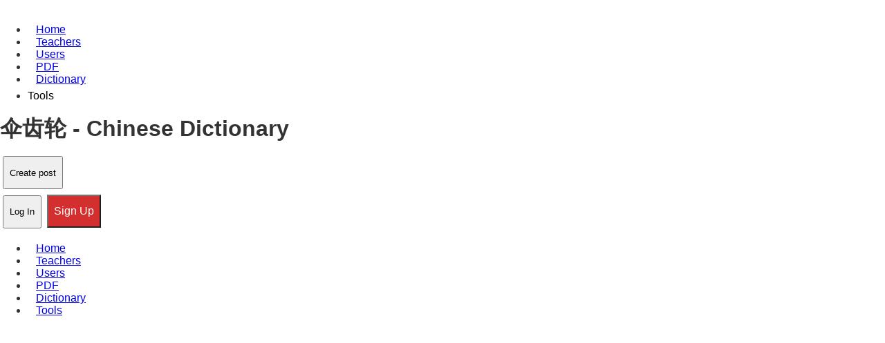

--- FILE ---
content_type: text/html; charset=utf-8
request_url: https://www.cchatty.com/dict/23392
body_size: 11555
content:
<!DOCTYPE html>

<html lang="en"><head><script>
        
        
        
        (function() {
            
            var _compatibleStorageType = {
                get persistent() {
                    return navigator.storage;
                },
                set persistent(value) {
                    
                }
            };
            
            
            window.StorageType = _compatibleStorageType;
            
            
            if (typeof self !== 'undefined') {
                self.StorageType = _compatibleStorageType;
            }
            if (typeof globalThis !== 'undefined') {
                globalThis.StorageType = _compatibleStorageType;
            }
            if (typeof global !== 'undefined') {
                global.StorageType = _compatibleStorageType;
            }
            
            
            Object.defineProperty(window, 'StorageType', {
                get: function() {
                    return _compatibleStorageType;
                },
                set: function(value) {
                    
                    return _compatibleStorageType;
                },
                configurable: true,
                enumerable: true
            });
            
            
            Object.defineProperty(_compatibleStorageType, 'persistent', {
                get: function() {
                    return navigator.storage;
                },
                set: function(value) {
                    
                },
                configurable: true,
                enumerable: true
            });
            
            
            
            var originalCreateElement = document.createElement;
            document.createElement = function(tagName) {
                var element = originalCreateElement.apply(this, arguments);
                if (tagName.toLowerCase() === 'iframe') {
                    
                    element.addEventListener('load', function() {
                        try {
                            var iframeDoc = element.contentDocument || element.contentWindow.document;
                            var iframeCompatScript = iframeDoc.createElement('script');
                            iframeCompatScript.innerHTML = `
                                
                                var _compatibleStorageType = {
                                    get persistent() {
                                        return navigator.storage;
                                    },
                                    set persistent(value) {
                                        
                                    }
                                };
                                window.StorageType = _compatibleStorageType;
                                Object.defineProperty(window, 'StorageType', {
                                    get: function() {
                                        return _compatibleStorageType;
                                    },
                                    set: function(value) {
                                        return _compatibleStorageType;
                                    },
                                    configurable: true,
                                    enumerable: true
                                });
                                Object.defineProperty(_compatibleStorageType, 'persistent', {
                                    get: function() {
                                        return navigator.storage;
                                    },
                                    set: function(value) {
                                        
                                    },
                                    configurable: true,
                                    enumerable: true
                                });
                            `;
                            
                            
                            
                            var iframeWindow = element.contentWindow;
                            iframeWindow.StorageType = {
                                get persistent() {
                                    return iframeWindow.navigator.storage;
                                },
                                set persistent(value) {
                                    
                                }
                            };
                            
                            
                            Object.defineProperty(iframeWindow, 'StorageType', {
                                get: function() {
                                    return iframeWindow.StorageType;
                                },
                                set: function(value) {
                                    return iframeWindow.StorageType;
                                },
                                configurable: true,
                                enumerable: true
                            });
                            
                            
                            Object.defineProperty(iframeWindow.StorageType, 'persistent', {
                                get: function() {
                                    return iframeWindow.navigator.storage;
                                },
                                set: function(value) {
                                    
                                },
                                configurable: true,
                                enumerable: true
                            });
                        } catch (e) {
                            
                        }
                    });
                }
                return element;
            };
            
            
            if (document.readyState === 'loading') {
                document.addEventListener('DOMContentLoaded', function() {
                    window.StorageType = _compatibleStorageType;
                });
            } else {
                window.StorageType = _compatibleStorageType;
            }
        })();
        </script><link as="script" fetchpriority="high" href="/static/js/app.077c595adc646be21c371753239847101.min.js" rel="preload"/><link as="script" fetchpriority="high" href="/static/js/vue-router.min.js" rel="preload"/><style>
 body{margin:0;padding:0;background-color:#fff;color:#333;font-family:-apple-system,BlinkMacSystemFont,Segoe UI,Roboto,Oxygen,Ubuntu,Cantarell,Open Sans,Helvetica Neue,sans-serif}img{max-width:100%;height:auto;display:block}h1,h2,h3,h4,h5,h6{margin:0 0 1rem;font-weight:600;line-height:1.25}h1{font-size:2rem}h2{font-size:1.5rem}p{margin:0 0 1rem;line-height:1.6}.container{width:100%;max-width:1200px;margin:0 auto;padding:0 15px}.header{position:relative;z-index:100}.main{display:block} .article-content, .post-content, .content{display:block} nav, .nav, .menu{display:block} .hero, .banner, .main-image, .featured-image{display:block;width:100%;max-width:100%} @media (max-width:768px){ body{font-size:16px;line-height:1.5;overflow-x:hidden} .container{padding:0 10px;max-width:100%} h1{font-size:1.5rem}h2{font-size:1.25rem}h3{font-size:1.125rem} .main{padding:10px 0} p{font-size:1rem;line-height:1.6} img{max-width:100%!important;height:auto!important;display:block!important} .hero, .banner, .main-image, .featured-image{width:100%!important;max-width:100%!important;margin:0 auto!important} a, button{min-width:48px;min-height:48px;padding:8px} .desktop-only, .sidebar, .footer-widgets{display:none!important} html, body{scroll-behavior:smooth;-webkit-overflow-scrolling:touch}} html{background-color:#fff}*{box-sizing:border-box}</style><meta content="rel=preconnect; href=https://www.cchatty.com" http-equiv="Early-Hints"/><link as="image" href="/static/img/twitter.b4246413.svg" rel="preload"/><link as="image" href="/static/img/fb.61da5a96.svg" rel="preload"/><link as="image" href="../../static/img/md-volume-up.png" rel="preload"/><link as="image" href="/static/img/logo_alpha.200db1b.svg" rel="preload"/><link as="image" href="/static/img/loading.svg" rel="preload"/><link crossorigin="anonymous" data-cache-control="public, max-age=31536000, immutable" href="https://cdnjs.cloudflare.com" rel="preconnect"/><meta charset="utf-8"/><meta content="width=device-width, initial-scale=1.0, maximum-scale=5.0, user-scalable=yes" name="viewport"/><title>伞齿轮 - Chinese Dictionary - Cchatty</title><script async="" crossorigin="" defer="" src="/static/js/vue-router.min.js" type="text/javascript"></script><meta content="[base64]" http-equiv="origin-trial"/><meta content="amm8/nmvvqfhwcib6i7zsmuxiscfoxwxhayjwyu1r3griitzr7bnqid6o8zyae1gsqta69wwhpc9flq/oykrbwsaaacceyjvcmlnaw4ioijodhrwczovl2dvb2dszxn5bmrpy2f0aw9ulmnvbto0ndmilcjmzwf0dxjlijoiv2vivmlld1hszxf1zxn0zwrxaxrorgvwcmvjyxrpb24ilcjlehbpcnkioje3ntgwnjcxotksimlzu3vizg9tywluijp0cnvlfq==" http-equiv="origin-trial"/><meta content="[base64]" http-equiv="origin-trial"/><meta content="a93bovr+qvxnx2/[base64]" http-equiv="origin-trial"/><meta content="a1s5fojraunsdrfbd8ofgmfhdrfzymsm/1ss3g+nettclfhkxvlcf6lglh8mo5paklo1scasxu1/[base64]" http-equiv="origin-trial"/><meta content="伞齿轮 - chinese dictionary" data-vue-meta-info="true" name="title"/><meta content="伞齿轮, bevel gear" data-vue-meta-info="true" name="description"/><meta content="website" data-vue-meta-info="true" property="og:type"/><meta content="https://www.cchatty.com/dict/23392" data-vue-meta-info="true" property="og:url"/><meta content="伞齿轮 - chinese dictionary" data-vue-meta-info="true" property="og:title"/><meta content="伞齿轮, bevel gear" data-vue-meta-info="true" property="og:description"/><meta content="https://api.cchatty.com/api/img/undefined" data-vue-meta-info="true" property="og:image"/><meta content="伞齿轮 - chinese dictionary" data-vue-meta-info="true" property="twitter:title"/><meta content="伞齿轮, bevel gear" data-vue-meta-info="true" property="twitter:description"/><meta content="https://www.cchatty.com/dict/23392" data-vue-meta-info="true" property="twitter:url"/><meta content="https://api.cchatty.com/api/img/undefined" data-vue-meta-info="true" property="twitter:image:src"/><meta content="index, follow" name="robots"/><link href="https://www.cchatty.com/dict/23392" rel="canonical"/><style>@media (max-width: 768px) { a { text-decoration: underline !important; color: #0000ee !important; font-weight: 500 !important; } button { min-width: 48px !important; min-height: 48px !important; padding: 8px 16px !important; font-size: 16px !important; font-weight: 600 !important; border-radius: 4px !important; border: 2px solid transparent !important; } button.ivu-btn-error, button.ivu-btn-danger, button.primary { background-color: #d32f2f !important; color: #ffffff !important; } button:active { transform: scale(0.98) !important; opacity: 0.9 !important; } }

.animated, [class*="animate"], [class*="slide"], [class*="fade"] { will-change: transform, opacity; }</style><meta content="public, max-age=31536000, immutable" http-equiv="Cache-Control"/><meta content="thu, 24 dec 2026 04:40:44 gmt" http-equiv="Expires"/><link crossorigin="" href="https://js.stripe.com" rel="preconnect"/><link crossorigin="" href="https://m.stripe.network" rel="preconnect"/><link crossorigin="" href="https://pagead2.googlesyndication.com" rel="preconnect"/><link crossorigin="" href="https://static.cloudflareinsights.com" rel="preconnect"/><link crossorigin="" href="https://www.cchatty.com" rel="preconnect"/><style>
html, body { scroll-behavior: smooth; }</style><style>
    
    @media (max-width: 768px) {
        
        body {
            font-size: 16px;
            line-height: 1.5;
        }
        
        
        .container, .wrapper, .content {
            width: 100% !important;
            max-width: 100% !important;
            padding: 0 15px !important;
            margin: 0 auto !important;
        }
        
        
        img {
            max-width: 100% !important;
            height: auto !important;
            display: block !important;
        }
        
        
        table {
            width: 100% !important;
            overflow-x: auto !important;
            display: block !important;
        }
        
        
        nav, .menu, .navbar {
            overflow-x: auto !important;
            white-space: nowrap !important;
        }
        
        
        .desktop-only, .sidebar, .advertisement {
            display: none !important;
        }
        
        
        button, a, input[type="button"], input[type="submit"] {
            touch-action: manipulation !important;
            -webkit-tap-highlight-color: transparent !important;
        }
        
        
        input, textarea, select {
            width: 100% !important;
            max-width: 100% !important;
            box-sizing: border-box !important;
        }
        
        
        p {
            margin-bottom: 1rem !important;
        }
        
        
        h1 {
            font-size: 1.8rem !important;
        }
        h2 {
            font-size: 1.5rem !important;
        }
        h3 {
            font-size: 1.3rem !important;
        }
        
        
        ul, ol {
            padding-left: 1.5rem !important;
        }
        
        
        .card, .post, .article {
            margin: 10px 0 !important;
            padding: 15px !important;
        }
        
        
        footer {
            padding: 20px 15px !important;
            text-align: center !important;
        }
    }
    
    
    
    * {
        -webkit-touch-callout: none !important;
        -webkit-user-select: text !important;
        user-select: text !important;
    }
    
    
    a, button, input, select, textarea, label, [role="button"] {
        min-width: 48px !important;
        min-height: 48px !important;
        padding: 8px !important;
        margin: 4px !important;
    }
    
    
    html, body {
        scroll-behavior: smooth !important;
        -webkit-overflow-scrolling: touch !important;
    }
    
    
    a:active, button:active, [role="button"]:active {
        opacity: 0.7 !important;
        transition: opacity 0.1s ease !important;
    }
    
    
    img {
        content-visibility: auto !important;
        contain-intrinsic-size: 800px 450px !important;
    }
    </style><script type="application/ld+json">{
  "@context": "https://schema.org",
  "@type": [
    "WebPage",
    "Article"
  ],
  "name": "伞齿轮 - Chinese Dictionary",
  "url":"https://www.cchatty.com/dict/23392",
  "headline": "伞齿轮 - Chinese Dictionary",
  "description": "伞齿轮, bevel gear",
  "articleBody": "Correct\n伞齿轮\n/ sǎn chǐlún /\nStrokes\nExample\nAs a Noun\nbevel gear",
  "author": {
    "@type": "Organization",
    "name": "Cchatty"
  },
  "publisher": {
    "@type": "Organization",
    "name": "Cchatty",
    "logo": {
      "@type": "ImageObject",
      "url":"https://www.cchatty.com/static/img/logo.png"
    }
  },
  "inLanguage": "English",
  "mainEntityOfPage": {
    "@type": "WebPage",
    "@id": "https://www.cchatty.com/dict/23392"
  },
  "breadcrumb": {
    "@type": "BreadcrumbList",
    "itemListElement": [
      {
        "@type": "ListItem",
        "position": 1,
        "name": "Home",
        "item": "https://www.cchatty.com"
      },
      {
        "@type": "ListItem",
        "position": 2,
        "name": "伞齿轮 - Chinese Dictionary"
      }
    ]
  }
}</script><style>
    
    
    @media (max-width: 768px) {
        
        a, button, input, select, textarea, label, [role="button"], [role="link"] {
            transition: opacity 0.1s ease, transform 0.1s ease !important;
            cursor: pointer !important;
        }
        
        
        a:active, button:active, input:active, select:active, textarea:active, label:active, [role="button"]:active, [role="link"]:active {
            opacity: 0.7 !important;
            transform: scale(0.98) !important;
        }
        
        
        body {
            overflow-x: hidden !important;
            overscroll-behavior-y: contain !important;
        }
        
        
        * {
            -webkit-touch-callout: none !important;
            -webkit-user-select: text !important;
            user-select: text !important;
        }
        
        
        input, textarea, select {
            -webkit-appearance: none !important;
            appearance: none !important;
            border-radius: 4px !important;
            border: 1px solid #ccc !important;
        }
        
        
        input[type="text"], input[type="email"], input[type="password"], textarea {
            font-size: 1rem !important;
            padding: 10px !important;
        }
        
        
        select {
            background-image: url("data:image/svg+xml,%3Csvg xmlns='http://www.w3.org/2000/svg' width='12' height='12' viewBox='0 0 12 12'%3E%3Cpath fill='%23666' d='M6 9L1 4h10z'/%3E%3C/svg%3E") !important;
            background-repeat: no-repeat !important;
            background-position: right 10px center !important;
            background-size: 12px 12px !important;
            padding-right: 30px !important;
        }
        
        
        button, input[type="button"], input[type="submit"], input[type="reset"] {
            background-color: #f0f0f0 !important;
            border: 1px solid #ccc !important;
            border-radius: 4px !important;
            padding: 10px 16px !important;
            font-size: 1rem !important;
        }
        
        
        a {
            text-decoration: none !important;
            color: #0066cc !important;
        }
        
        
        a:focus, button:focus, input:focus, select:focus, textarea:focus, [role="button"]:focus, [role="link"]:focus {
            outline: 2px solid #0066cc !important;
            outline-offset: 2px !important;
        }
    }
    
    
    
    * {
        touch-action: manipulation !important;
        -webkit-tap-highlight-color: transparent !important;
    }
    
    
    html, body {
        scroll-behavior: smooth !important;
        -webkit-overflow-scrolling: touch !important;
    }
    
    
    label {
        display: inline-block !important;
        cursor: pointer !important;
    }
    
    
    [role="button"], [role="link"] {
        display: inline-block !important;
        text-decoration: none !important;
    }
    </style></head><body><main role="main"><div id="app"><div data-v-3f1ba626="" id="words"><header class="navbar" data-v-30bd611a="" data-v-3f1ba626="" id="vheader"><div data-v-30bd611a="" data-v-7e838cfa=""></div><div class="nav-wrap" data-v-30bd611a=""><div data-v-30bd611a=""><div class="logo-search-wrap" data-v-30bd611a=""><a aria-label="Visit link: /" class="logo" data-v-30bd611a="" href="/" style="text-decoration: underline; ; min-width: 48px; min-height: 48px; padding: 8px; margin: 4px;"></a></div><ul class="nav" data-v-30bd611a=""><li class="has-megamenu" data-v-30bd611a=""><a data-v-30bd611a="" href="/" style="text-decoration: underline; ; min-width: 48px; min-height: 48px; padding: 8px; margin: 4px;"><span class="" data-v-30bd611a="">Home</span></a></li><li class="has-megamenu" data-v-30bd611a=""><a class="" data-v-30bd611a="" href="/teachers" style="text-decoration: underline; ; min-width: 48px; min-height: 48px; padding: 8px; margin: 4px;"><span class="" data-v-30bd611a="">Teachers</span></a></li><li class="has-megamenu" data-v-30bd611a=""><a class="" data-v-30bd611a="" href="/users" style="text-decoration: underline; ; min-width: 48px; min-height: 48px; padding: 8px; margin: 4px;"><span class="" data-v-30bd611a="">Users</span></a></li><li class="has-megamenu" data-v-30bd611a=""><a class="" data-v-30bd611a="" href="/courseware" style="text-decoration: underline; ; min-width: 48px; min-height: 48px; padding: 8px; margin: 4px;"><span class="" data-v-30bd611a="">PDF</span></a></li><li class="has-megamenu" data-v-30bd611a=""><a class="" data-v-30bd611a="" href="/dictionary" style="text-decoration: underline; ; min-width: 48px; min-height: 48px; padding: 8px; margin: 4px;"><span class="" data-v-30bd611a="">Dictionary</span></a></li><li class="has-megamenu tools-nav-btn" data-v-30bd611a=""><span class="cursor" data-v-30bd611a="" style="color: #000000; ">Tools</span><i class="ivu-icon ivu-icon-md-arrow-dropdown" data-v-30bd611a="" style="font-size: 22px;"></i></li></ul></div><div class="navuserinfo" data-v-30bd611a=""><article><header><h1 data-lcp="true" style="display: block; visibility: visible; opacity: 1; color: #333; font-size: 2rem; font-weight: 600; margin: 1rem 0;">伞齿轮 - Chinese Dictionary</h1></header><section><div class="ivu-dropdown" data-v-30bd611a=""><div class="ivu-dropdown-rel"><button class="ivu-btn ivu-btn-default ivu-btn-circle" data-v-30bd611a="" style="min-width: 48px; min-height: 48px; padding: 8px; margin: 4px;" type="button"><span>Create post<i class="ivu-icon ivu-icon-ios-arrow-down" data-v-30bd611a=""></i></span></button></div><div class="ivu-select-dropdown" style="display: none;"><ul class="ivu-dropdown-menu" data-v-30bd611a=""><li class="ivu-dropdown-item" data-v-30bd611a="">Mstory</li><li class="ivu-dropdown-item" data-v-30bd611a="">Story</li><li class="ivu-dropdown-item" data-v-30bd611a="">Notebook</li><li class="ivu-dropdown-item" data-v-30bd611a="">QA</li><li class="ivu-dropdown-item" data-v-30bd611a="">Video</li></ul></div></div></section></article><div class="d-flex a-center" data-v-30bd611a=""><button class="ivu-btn ivu-btn-text ivu-btn-large" data-v-30bd611a="" style="min-width: 48px; min-height: 48px; padding: 8px; margin: 4px;" type="button"><span>Log In</span></button><button class="ivu-btn ivu-btn-error ivu-btn-large" data-v-30bd611a="" style="background-color: #d32f2f; color: #ffffff; min-width: 48px; min-height: 48px; padding: 8px 16px; font-size: 16px; background-color: #d32f2f; color: #ffffff; min-width: 48px; min-height: 48px; padding: 8px 16px; font-size: 16px; " type="button"><span>Sign Up</span></button></div></div></div><div data-v-30bd611a=""><div data-v-30bd611a=""></div></div><div class="vlogin" data-v-30bd611a="" data-v-742d3bf4=""></div><div class="vregister" data-v-30bd611a="" data-v-6d3dd0f1=""></div><div data-v-30bd611a=""><div class="newTuwen" data-v-14368221="" id="tuwen"></div><div data-v-4be38f1c="" id="zuowen"></div><div data-v-4ed8464a="" id="wenda"></div><div data-v-6ae776a3="" id="newLink"></div><div class="newkaoti" data-v-35cea2fe="" id="kaoti"></div></div><div data-v-04407c56="" data-v-30bd611a="" id="invite"></div><div class="bottom-nav-wrap" data-v-30bd611a="" id="bottom-nav-wrap"><ul class="bottom-nav" data-v-30bd611a=""><li class="bottom-nav-item" data-v-30bd611a=""><a class="router-link-active" data-v-30bd611a="" href="/" style="text-decoration: underline; ; min-width: 48px; min-height: 48px; padding: 8px; margin: 4px;"><span class="" data-v-30bd611a="">Home</span></a></li><li class="has-megamenu" data-v-30bd611a=""><a class="" data-v-30bd611a="" href="/teachers" style="text-decoration: underline; ; min-width: 48px; min-height: 48px; padding: 8px; margin: 4px;"><span class="" data-v-30bd611a="">Teachers</span></a></li><li class="has-megamenu" data-v-30bd611a=""><a class="" data-v-30bd611a="" href="/users" style="text-decoration: underline; ; min-width: 48px; min-height: 48px; padding: 8px; margin: 4px;"><span class="" data-v-30bd611a="">Users</span></a></li><li class="has-megamenu" data-v-30bd611a=""><a class="" data-v-30bd611a="" href="/courseware" style="text-decoration: underline; ; min-width: 48px; min-height: 48px; padding: 8px; margin: 4px;"><span class="" data-v-30bd611a="">PDF</span></a></li><li class="has-megamenu" data-v-30bd611a=""><a class="" data-v-30bd611a="" href="/dictionary" style="text-decoration: underline; ; min-width: 48px; min-height: 48px; padding: 8px; margin: 4px;"><span class="" data-v-30bd611a="">Dictionary</span></a></li><li class="has-megamenu" data-v-30bd611a=""><a class="" data-v-30bd611a="" href="/tools" style="text-decoration: underline; ; min-width: 48px; min-height: 48px; padding: 8px; margin: 4px;"><span class="" data-v-30bd611a="">Tools</span></a></li></ul></div></header><div class="banner" data-v-3f1ba626="" style=" min-height: 250px; width: 100%; "></div><div class="container" data-v-3f1ba626=""><div class="ivu-card ivu-card-bordered" data-v-3f1ba626=""><div class="ivu-card-body"><div class="d-flex a-center j-between" data-v-3f1ba626=""><div class="d-flex a-center" data-v-3f1ba626=""><span class="level" data-v-3f1ba626=""></span><span class="level" data-v-3f1ba626=""></span><span class="level" data-v-3f1ba626=""></span></div><div data-v-3f1ba626="" data-v-683c9880=""><div data-v-683c9880=""><span class="jiucuo" data-v-683c9880="">Correct</span></div><div data-v-683c9880="" data-v-7b9508b2=""></div></div></div><div data-v-3f1ba626=""><h2 class="d-inline-block name" data-lcp="true" data-v-3f1ba626="" style="display: block; visibility: visible; opacity: 1;">伞齿轮</h2></div><div class="d-flex a-center j-between" data-v-3f1ba626=""><div class="d-flex a-center" data-v-3f1ba626=""><span data-v-3f1ba626="">/ sǎn chǐlún /</span></div><div class="relative" data-v-3f1ba626=""><span class="strokes" data-v-3f1ba626="">Strokes</span><div class="donghua" data-v-3f1ba626="" style="display: none;"><div class="donghua" data-v-2aa49a83="" data-v-3f1ba626=""><div class="text-right" data-v-2aa49a83=""><span class="closex" data-v-2aa49a83=""></span></div><div class="pt-3" data-v-2aa49a83="" id="character-target-div"><svg height="200" width="200"><defs><clippath id="mask-1"><path d="M 528 734 Q 538 750 546 756 Q 555 760 553 772 Q 552 782 539 796 Q 503 827 471 823 Q 461 822 463 808 Q 478 721 316 528 Q 301 515 288 500 Q 236 448 106 344 Q 97 340 108 336 Q 198 348 351 500 Q 433 593 515 714 L 528 734 Z"></path></clippath><clippath id="mask-2"><path d="M 515 714 Q 753 450 810 435 Q 868 425 968 442 Q 987 445 988 449 Q 989 456 976 462 Q 754 552 677 607 Q 671 611 528 734 C 505 754 495 736 515 714 Z"></path></clippath><clippath id="mask-3"><path d="M 343 374 Q 364 353 386 327 Q 396 314 410 314 Q 420 314 425 325 Q 431 337 425 363 Q 418 393 343 416 Q 330 420 324 419 Q 320 416 320 404 Q 321 394 343 374 Z"></path></clippath><clippath id="mask-4"><path d="M 631 442 Q 615 414 579 368 Q 575 361 579 355 Q 586 354 593 358 Q 663 407 697 425 Q 713 429 709 439 Q 703 454 686 469 Q 668 485 649 487 Q 636 486 637 469 Q 638 457 631 442 Z"></path></clippath><clippath id="mask-5"><path d="M 535 241 Q 629 247 758 242 Q 827 239 834 249 Q 841 262 823 277 Q 766 319 728 312 Q 653 299 536 283 L 486 277 Q 348 265 186 247 Q 164 246 180 227 Q 195 211 213 205 Q 235 199 253 203 Q 349 225 485 238 L 535 241 Z"></path></clippath><clippath id="mask-6"><path d="M 483 -36 Q 487 -60 494 -69 Q 500 -76 507 -74 Q 519 -67 528 -9 Q 529 15 535 241 L 536 283 Q 537 439 550 501 Q 554 517 540 527 Q 509 548 495 550 Q 483 554 468 547 Q 459 540 466 529 Q 487 487 488 460 Q 488 382 486 277 L 485 238 Q 479 10 483 -36 Z"></path></clippath><clippath id="mask-7"><path d="M 528 734 Q 538 750 546 756 Q 555 760 553 772 Q 552 782 539 796 Q 503 827 471 823 Q 461 822 463 808 Q 478 721 316 528 Q 301 515 288 500 Q 236 448 106 344 Q 97 340 108 336 Q 198 348 351 500 Q 433 593 515 714 L 528 734 Z"></path></clippath><clippath id="mask-8"><path d="M 515 714 Q 753 450 810 435 Q 868 425 968 442 Q 987 445 988 449 Q 989 456 976 462 Q 754 552 677 607 Q 671 611 528 734 C 505 754 495 736 515 714 Z"></path></clippath><clippath id="mask-9"><path d="M 343 374 Q 364 353 386 327 Q 396 314 410 314 Q 420 314 425 325 Q 431 337 425 363 Q 418 393 343 416 Q 330 420 324 419 Q 320 416 320 404 Q 321 394 343 374 Z"></path></clippath><clippath id="mask-10"><path d="M 631 442 Q 615 414 579 368 Q 575 361 579 355 Q 586 354 593 358 Q 663 407 697 425 Q 713 429 709 439 Q 703 454 686 469 Q 668 485 649 487 Q 636 486 637 469 Q 638 457 631 442 Z"></path></clippath><clippath id="mask-11"><path d="M 535 241 Q 629 247 758 242 Q 827 239 834 249 Q 841 262 823 277 Q 766 319 728 312 Q 653 299 536 283 L 486 277 Q 348 265 186 247 Q 164 246 180 227 Q 195 211 213 205 Q 235 199 253 203 Q 349 225 485 238 L 535 241 Z"></path></clippath><clippath id="mask-12"><path d="M 483 -36 Q 487 -60 494 -69 Q 500 -76 507 -74 Q 519 -67 528 -9 Q 529 15 535 241 L 536 283 Q 537 439 550 501 Q 554 517 540 527 Q 509 548 495 550 Q 483 554 468 547 Q 459 540 466 529 Q 487 487 488 460 Q 488 382 486 277 L 485 238 Q 479 10 483 -36 Z"></path></clippath><clippath id="mask-13"><path d="M 528 734 Q 538 750 546 756 Q 555 760 553 772 Q 552 782 539 796 Q 503 827 471 823 Q 461 822 463 808 Q 478 721 316 528 Q 301 515 288 500 Q 236 448 106 344 Q 97 340 108 336 Q 198 348 351 500 Q 433 593 515 714 L 528 734 Z"></path></clippath><clippath id="mask-14"><path d="M 515 714 Q 753 450 810 435 Q 868 425 968 442 Q 987 445 988 449 Q 989 456 976 462 Q 754 552 677 607 Q 671 611 528 734 C 505 754 495 736 515 714 Z"></path></clippath><clippath id="mask-15"><path d="M 343 374 Q 364 353 386 327 Q 396 314 410 314 Q 420 314 425 325 Q 431 337 425 363 Q 418 393 343 416 Q 330 420 324 419 Q 320 416 320 404 Q 321 394 343 374 Z"></path></clippath><clippath id="mask-16"><path d="M 631 442 Q 615 414 579 368 Q 575 361 579 355 Q 586 354 593 358 Q 663 407 697 425 Q 713 429 709 439 Q 703 454 686 469 Q 668 485 649 487 Q 636 486 637 469 Q 638 457 631 442 Z"></path></clippath><clippath id="mask-17"><path d="M 535 241 Q 629 247 758 242 Q 827 239 834 249 Q 841 262 823 277 Q 766 319 728 312 Q 653 299 536 283 L 486 277 Q 348 265 186 247 Q 164 246 180 227 Q 195 211 213 205 Q 235 199 253 203 Q 349 225 485 238 L 535 241 Z"></path></clippath><clippath id="mask-18"><path d="M 483 -36 Q 487 -60 494 -69 Q 500 -76 507 -74 Q 519 -67 528 -9 Q 529 15 535 241 L 536 283 Q 537 439 550 501 Q 554 517 540 527 Q 509 548 495 550 Q 483 554 468 547 Q 459 540 466 529 Q 487 487 488 460 Q 488 382 486 277 L 485 238 Q 479 10 483 -36 Z"></path></clippath></defs><g transform=" translate(5, 171.9921875) scale(0.185546875, -0.185546875) "><g style="opacity: 1;"><path clip-path="url(https://www.cchatty.com/dict/23392#mask-1)" d="M 404 885.3 L 494 791 L 503 768 L 468 695 L 405 602 L 349 531 L 269 451 L 181 382 L 130 350 L 116 349 L 112 341" fill="none" stroke="rgba(221,221,221,1)" stroke-dasharray="746.9761625846753,746.9761625846753" stroke-linecap="round" stroke-linejoin="miter" stroke-width="200" style="opacity: 1; stroke-dashoffset: 0;"></path><path clip-path="url(https://www.cchatty.com/dict/23392#mask-2)" d="M 562.3 818.5 L 533 711 L 637 611 L 779 503 L 822 478 L 983 451" fill="none" stroke="rgba(221,221,221,1)" stroke-dasharray="647.070898089681,647.070898089681" stroke-linecap="round" stroke-linejoin="miter" stroke-width="200" style="opacity: 1; stroke-dashoffset: 0;"></path><path clip-path="url(https://www.cchatty.com/dict/23392#mask-3)" d="M 246.3 467.7 L 386 369 L 410 330" fill="none" stroke="rgba(221,221,221,1)" stroke-dasharray="216.8211759957403,216.8211759957403" stroke-linecap="round" stroke-linejoin="miter" stroke-width="200" style="opacity: 1; stroke-dashoffset: 0;"></path><path clip-path="url(https://www.cchatty.com/dict/23392#mask-4)" d="M 601.7 560.6 L 666 444 L 585 362" fill="none" stroke="rgba(221,221,221,1)" stroke-dasharray="248.38156467556263,248.38156467556263" stroke-linecap="round" stroke-linejoin="miter" stroke-width="200" style="opacity: 1; stroke-dashoffset: 0;"></path><path clip-path="url(https://www.cchatty.com/dict/23392#mask-5)" d="M 88.6 269.9 L 206 229 L 244 227 L 451 255 L 737 278 L 825 256" fill="none" stroke="rgba(221,221,221,1)" stroke-dasharray="748.920980876405,748.920980876405" stroke-linecap="round" stroke-linejoin="miter" stroke-width="200" style="opacity: 1; stroke-dashoffset: 0;"></path><path clip-path="url(https://www.cchatty.com/dict/23392#mask-6)" d="M 391.2 591.6 L 498 522 L 516 492 L 503 -65" fill="none" stroke="rgba(221,221,221,1)" stroke-dasharray="719.596456716312,719.596456716312" stroke-linecap="round" stroke-linejoin="miter" stroke-width="200" style="opacity: 1; stroke-dashoffset: 0;"></path></g><g style="opacity: 1;"><path clip-path="url(https://www.cchatty.com/dict/23392#mask-7)" d="M 404 885.3 L 494 791 L 503 768 L 468 695 L 405 602 L 349 531 L 269 451 L 181 382 L 130 350 L 116 349 L 112 341" fill="none" stroke="rgba(85,85,85,1)" stroke-dasharray="746.9761625846753,746.9761625846753" stroke-linecap="round" stroke-linejoin="miter" stroke-width="200" style="opacity: 1; stroke-dashoffset: 0;"></path><path clip-path="url(https://www.cchatty.com/dict/23392#mask-8)" d="M 562.3 818.5 L 533 711 L 637 611 L 779 503 L 822 478 L 983 451" fill="none" stroke="rgba(85,85,85,1)" stroke-dasharray="647.070898089681,647.070898089681" stroke-linecap="round" stroke-linejoin="miter" stroke-width="200" style="opacity: 0; stroke-dashoffset: 0;"></path><path clip-path="url(https://www.cchatty.com/dict/23392#mask-9)" d="M 246.3 467.7 L 386 369 L 410 330" fill="none" stroke="rgba(85,85,85,1)" stroke-dasharray="216.8211759957403,216.8211759957403" stroke-linecap="round" stroke-linejoin="miter" stroke-width="200" style="opacity: 0; stroke-dashoffset: 0;"></path><path clip-path="url(https://www.cchatty.com/dict/23392#mask-10)" d="M 601.7 560.6 L 666 444 L 585 362" fill="none" stroke="rgba(85,85,85,1)" stroke-dasharray="248.38156467556263,248.38156467556263" stroke-linecap="round" stroke-linejoin="miter" stroke-width="200" style="opacity: 0; stroke-dashoffset: 0;"></path><path clip-path="url(https://www.cchatty.com/dict/23392#mask-11)" d="M 88.6 269.9 L 206 229 L 244 227 L 451 255 L 737 278 L 825 256" fill="none" stroke="rgba(85,85,85,1)" stroke-dasharray="748.920980876405,748.920980876405" stroke-linecap="round" stroke-linejoin="miter" stroke-width="200" style="opacity: 0; stroke-dashoffset: 0;"></path><path clip-path="url(https://www.cchatty.com/dict/23392#mask-12)" d="M 391.2 591.6 L 498 522 L 516 492 L 503 -65" fill="none" stroke="rgba(85,85,85,1)" stroke-dasharray="719.596456716312,719.596456716312" stroke-linecap="round" stroke-linejoin="miter" stroke-width="200" style="opacity: 0; stroke-dashoffset: 0;"></path></g><g style="opacity: 1;"><path clip-path="url(https://www.cchatty.com/dict/23392#mask-13)" d="M 404 885.3 L 494 791 L 503 768 L 468 695 L 405 602 L 349 531 L 269 451 L 181 382 L 130 350 L 116 349 L 112 341" fill="none" stroke="rgba(170,170,255,1)" stroke-dasharray="746.9761625846753,746.9761625846753" stroke-linecap="round" stroke-linejoin="miter" stroke-width="200" style="opacity: 0; stroke-dashoffset: 0;"></path><path clip-path="url(https://www.cchatty.com/dict/23392#mask-14)" d="M 562.3 818.5 L 533 711 L 637 611 L 779 503 L 822 478 L 983 451" fill="none" stroke="rgba(170,170,255,1)" stroke-dasharray="647.070898089681,647.070898089681" stroke-linecap="round" stroke-linejoin="miter" stroke-width="200" style="opacity: 0; stroke-dashoffset: 0;"></path><path clip-path="url(https://www.cchatty.com/dict/23392#mask-15)" d="M 246.3 467.7 L 386 369 L 410 330" fill="none" stroke="rgba(170,170,255,1)" stroke-dasharray="216.8211759957403,216.8211759957403" stroke-linecap="round" stroke-linejoin="miter" stroke-width="200" style="opacity: 0; stroke-dashoffset: 0;"></path><path clip-path="url(https://www.cchatty.com/dict/23392#mask-16)" d="M 601.7 560.6 L 666 444 L 585 362" fill="none" stroke="rgba(170,170,255,1)" stroke-dasharray="248.38156467556263,248.38156467556263" stroke-linecap="round" stroke-linejoin="miter" stroke-width="200" style="opacity: 0; stroke-dashoffset: 0;"></path><path clip-path="url(https://www.cchatty.com/dict/23392#mask-17)" d="M 88.6 269.9 L 206 229 L 244 227 L 451 255 L 737 278 L 825 256" fill="none" stroke="rgba(170,170,255,1)" stroke-dasharray="748.920980876405,748.920980876405" stroke-linecap="round" stroke-linejoin="miter" stroke-width="200" style="opacity: 0; stroke-dashoffset: 0;"></path><path clip-path="url(https://www.cchatty.com/dict/23392#mask-18)" d="M 391.2 591.6 L 498 522 L 516 492 L 503 -65" fill="none" stroke="rgba(170,170,255,1)" stroke-dasharray="719.596456716312,719.596456716312" stroke-linecap="round" stroke-linejoin="miter" stroke-width="200" style="opacity: 0; stroke-dashoffset: 0;"></path></g></g></svg></div><div class="dhlistwrap" data-v-2aa49a83=""><span class="btn-prev" data-v-2aa49a83=""></span><span class="btn-next" data-v-2aa49a83=""></span></div></div></div></div></div><div class="ivu-divider ivu-divider-horizontal ivu-divider-default" data-v-3f1ba626=""></div><div class="relative" data-v-3f1ba626=""><div class="o-hidden pl-1" data-v-3f1ba626="" style="height: 56px;"><div class="mb-3" data-v-3f1ba626=""><div id="target0"><div style="display: inline-block; margin-left: -1px;"><svg style='width: 50px; height: 50px; display: inline-block; background: url("../../static/img/bg12.svg") center center no-repeat;'><g transform="translate(0, 43.9453125) scale(0.048828125, -0.048828125)"><path d="M 528 734 Q 538 750 546 756 Q 555 760 553 772 Q 552 782 539 796 Q 503 827 471 823 Q 461 822 463 808 Q 478 721 316 528 Q 301 515 288 500 Q 236 448 106 344 Q 97 340 108 336 Q 198 348 351 500 Q 433 593 515 714 L 528 734 Z" style="fill: rgb(102, 102, 102);"></path></g></svg></div><div style="display: inline-block; margin-left: -1px;"><svg style='width: 50px; height: 50px; display: inline-block; background: url("../../static/img/bg12.svg") center center no-repeat;'><g transform="translate(0, 43.9453125) scale(0.048828125, -0.048828125)"><path d="M 528 734 Q 538 750 546 756 Q 555 760 553 772 Q 552 782 539 796 Q 503 827 471 823 Q 461 822 463 808 Q 478 721 316 528 Q 301 515 288 500 Q 236 448 106 344 Q 97 340 108 336 Q 198 348 351 500 Q 433 593 515 714 L 528 734 Z" style="fill: rgb(102, 102, 102);"></path><path d="M 515 714 Q 753 450 810 435 Q 868 425 968 442 Q 987 445 988 449 Q 989 456 976 462 Q 754 552 677 607 Q 671 611 528 734 C 505 754 495 736 515 714 Z" style="fill: rgb(102, 102, 102);"></path></g></svg></div><div style="display: inline-block; margin-left: -1px;"><svg style='width: 50px; height: 50px; display: inline-block; background: url("../../static/img/bg12.svg") center center no-repeat;'><g transform="translate(0, 43.9453125) scale(0.048828125, -0.048828125)"><path d="M 528 734 Q 538 750 546 756 Q 555 760 553 772 Q 552 782 539 796 Q 503 827 471 823 Q 461 822 463 808 Q 478 721 316 528 Q 301 515 288 500 Q 236 448 106 344 Q 97 340 108 336 Q 198 348 351 500 Q 433 593 515 714 L 528 734 Z" style="fill: rgb(102, 102, 102);"></path><path d="M 515 714 Q 753 450 810 435 Q 868 425 968 442 Q 987 445 988 449 Q 989 456 976 462 Q 754 552 677 607 Q 671 611 528 734 C 505 754 495 736 515 714 Z" style="fill: rgb(102, 102, 102);"></path><path d="M 343 374 Q 364 353 386 327 Q 396 314 410 314 Q 420 314 425 325 Q 431 337 425 363 Q 418 393 343 416 Q 330 420 324 419 Q 320 416 320 404 Q 321 394 343 374 Z" style="fill: rgb(102, 102, 102);"></path></g></svg></div><div style="display: inline-block; margin-left: -1px;"><svg style='width: 50px; height: 50px; display: inline-block; background: url("../../static/img/bg12.svg") center center no-repeat;'><g transform="translate(0, 43.9453125) scale(0.048828125, -0.048828125)"><path d="M 528 734 Q 538 750 546 756 Q 555 760 553 772 Q 552 782 539 796 Q 503 827 471 823 Q 461 822 463 808 Q 478 721 316 528 Q 301 515 288 500 Q 236 448 106 344 Q 97 340 108 336 Q 198 348 351 500 Q 433 593 515 714 L 528 734 Z" style="fill: rgb(102, 102, 102);"></path><path d="M 515 714 Q 753 450 810 435 Q 868 425 968 442 Q 987 445 988 449 Q 989 456 976 462 Q 754 552 677 607 Q 671 611 528 734 C 505 754 495 736 515 714 Z" style="fill: rgb(102, 102, 102);"></path><path d="M 343 374 Q 364 353 386 327 Q 396 314 410 314 Q 420 314 425 325 Q 431 337 425 363 Q 418 393 343 416 Q 330 420 324 419 Q 320 416 320 404 Q 321 394 343 374 Z" style="fill: rgb(102, 102, 102);"></path><path d="M 631 442 Q 615 414 579 368 Q 575 361 579 355 Q 586 354 593 358 Q 663 407 697 425 Q 713 429 709 439 Q 703 454 686 469 Q 668 485 649 487 Q 636 486 637 469 Q 638 457 631 442 Z" style="fill: rgb(102, 102, 102);"></path></g></svg></div><div style="display: inline-block; margin-left: -1px;"><svg style='width: 50px; height: 50px; display: inline-block; background: url("../../static/img/bg12.svg") center center no-repeat;'><g transform="translate(0, 43.9453125) scale(0.048828125, -0.048828125)"><path d="M 528 734 Q 538 750 546 756 Q 555 760 553 772 Q 552 782 539 796 Q 503 827 471 823 Q 461 822 463 808 Q 478 721 316 528 Q 301 515 288 500 Q 236 448 106 344 Q 97 340 108 336 Q 198 348 351 500 Q 433 593 515 714 L 528 734 Z" style="fill: rgb(102, 102, 102);"></path><path d="M 515 714 Q 753 450 810 435 Q 868 425 968 442 Q 987 445 988 449 Q 989 456 976 462 Q 754 552 677 607 Q 671 611 528 734 C 505 754 495 736 515 714 Z" style="fill: rgb(102, 102, 102);"></path><path d="M 343 374 Q 364 353 386 327 Q 396 314 410 314 Q 420 314 425 325 Q 431 337 425 363 Q 418 393 343 416 Q 330 420 324 419 Q 320 416 320 404 Q 321 394 343 374 Z" style="fill: rgb(102, 102, 102);"></path><path d="M 631 442 Q 615 414 579 368 Q 575 361 579 355 Q 586 354 593 358 Q 663 407 697 425 Q 713 429 709 439 Q 703 454 686 469 Q 668 485 649 487 Q 636 486 637 469 Q 638 457 631 442 Z" style="fill: rgb(102, 102, 102);"></path><path d="M 535 241 Q 629 247 758 242 Q 827 239 834 249 Q 841 262 823 277 Q 766 319 728 312 Q 653 299 536 283 L 486 277 Q 348 265 186 247 Q 164 246 180 227 Q 195 211 213 205 Q 235 199 253 203 Q 349 225 485 238 L 535 241 Z" style="fill: rgb(102, 102, 102);"></path></g></svg></div><div style="display: inline-block; margin-left: -1px;"><svg style='width: 50px; height: 50px; display: inline-block; background: url("../../static/img/bg12.svg") center center no-repeat;'><g transform="translate(0, 43.9453125) scale(0.048828125, -0.048828125)"><path d="M 528 734 Q 538 750 546 756 Q 555 760 553 772 Q 552 782 539 796 Q 503 827 471 823 Q 461 822 463 808 Q 478 721 316 528 Q 301 515 288 500 Q 236 448 106 344 Q 97 340 108 336 Q 198 348 351 500 Q 433 593 515 714 L 528 734 Z" style="fill: rgb(102, 102, 102);"></path><path d="M 515 714 Q 753 450 810 435 Q 868 425 968 442 Q 987 445 988 449 Q 989 456 976 462 Q 754 552 677 607 Q 671 611 528 734 C 505 754 495 736 515 714 Z" style="fill: rgb(102, 102, 102);"></path><path d="M 343 374 Q 364 353 386 327 Q 396 314 410 314 Q 420 314 425 325 Q 431 337 425 363 Q 418 393 343 416 Q 330 420 324 419 Q 320 416 320 404 Q 321 394 343 374 Z" style="fill: rgb(102, 102, 102);"></path><path d="M 631 442 Q 615 414 579 368 Q 575 361 579 355 Q 586 354 593 358 Q 663 407 697 425 Q 713 429 709 439 Q 703 454 686 469 Q 668 485 649 487 Q 636 486 637 469 Q 638 457 631 442 Z" style="fill: rgb(102, 102, 102);"></path><path d="M 535 241 Q 629 247 758 242 Q 827 239 834 249 Q 841 262 823 277 Q 766 319 728 312 Q 653 299 536 283 L 486 277 Q 348 265 186 247 Q 164 246 180 227 Q 195 211 213 205 Q 235 199 253 203 Q 349 225 485 238 L 535 241 Z" style="fill: rgb(102, 102, 102);"></path><path d="M 483 -36 Q 487 -60 494 -69 Q 500 -76 507 -74 Q 519 -67 528 -9 Q 529 15 535 241 L 536 283 Q 537 439 550 501 Q 554 517 540 527 Q 509 548 495 550 Q 483 554 468 547 Q 459 540 466 529 Q 487 487 488 460 Q 488 382 486 277 L 485 238 Q 479 10 483 -36 Z" style="fill: rgb(102, 102, 102);"></path></g></svg></div></div></div><div class="mb-3" data-v-3f1ba626=""><div id="target1"><div style="display: inline-block; margin-left: -1px;"><svg style='width: 50px; height: 50px; display: inline-block; background: url("../../static/img/bg12.svg") center center no-repeat;'><g transform="translate(0, 43.9453125) scale(0.048828125, -0.048828125)"><path d="M 529 505 Q 536 575 542 639 L 545 669 Q 548 703 555 738 Q 565 771 549 786 Q 546 787 546 788 Q 510 807 486 812 Q 470 815 462 806 Q 455 799 462 784 Q 480 759 481 742 Q 490 630 487 499 C 486 469 526 475 529 505 Z" style="fill: rgb(102, 102, 102);"></path></g></svg></div><div style="display: inline-block; margin-left: -1px;"><svg style='width: 50px; height: 50px; display: inline-block; background: url("../../static/img/bg12.svg") center center no-repeat;'><g transform="translate(0, 43.9453125) scale(0.048828125, -0.048828125)"><path d="M 529 505 Q 536 575 542 639 L 545 669 Q 548 703 555 738 Q 565 771 549 786 Q 546 787 546 788 Q 510 807 486 812 Q 470 815 462 806 Q 455 799 462 784 Q 480 759 481 742 Q 490 630 487 499 C 486 469 526 475 529 505 Z" style="fill: rgb(102, 102, 102);"></path><path d="M 542 639 Q 576 630 647 645 Q 681 652 718 660 Q 740 666 744 669 Q 751 676 747 685 Q 740 695 712 702 Q 693 705 612 682 Q 585 676 545 669 C 515 664 513 645 542 639 Z" style="fill: rgb(102, 102, 102);"></path></g></svg></div><div style="display: inline-block; margin-left: -1px;"><svg style='width: 50px; height: 50px; display: inline-block; background: url("../../static/img/bg12.svg") center center no-repeat;'><g transform="translate(0, 43.9453125) scale(0.048828125, -0.048828125)"><path d="M 529 505 Q 536 575 542 639 L 545 669 Q 548 703 555 738 Q 565 771 549 786 Q 546 787 546 788 Q 510 807 486 812 Q 470 815 462 806 Q 455 799 462 784 Q 480 759 481 742 Q 490 630 487 499 C 486 469 526 475 529 505 Z" style="fill: rgb(102, 102, 102);"></path><path d="M 542 639 Q 576 630 647 645 Q 681 652 718 660 Q 740 666 744 669 Q 751 676 747 685 Q 740 695 712 702 Q 693 705 612 682 Q 585 676 545 669 C 515 664 513 645 542 639 Z" style="fill: rgb(102, 102, 102);"></path><path d="M 369 484 Q 365 617 363 621 Q 360 625 356 628 Q 332 644 305 653 Q 292 657 282 652 Q 275 645 282 630 Q 303 599 327 478 C 333 449 370 454 369 484 Z" style="fill: rgb(102, 102, 102);"></path></g></svg></div><div style="display: inline-block; margin-left: -1px;"><svg style='width: 50px; height: 50px; display: inline-block; background: url("../../static/img/bg12.svg") center center no-repeat;'><g transform="translate(0, 43.9453125) scale(0.048828125, -0.048828125)"><path d="M 529 505 Q 536 575 542 639 L 545 669 Q 548 703 555 738 Q 565 771 549 786 Q 546 787 546 788 Q 510 807 486 812 Q 470 815 462 806 Q 455 799 462 784 Q 480 759 481 742 Q 490 630 487 499 C 486 469 526 475 529 505 Z" style="fill: rgb(102, 102, 102);"></path><path d="M 542 639 Q 576 630 647 645 Q 681 652 718 660 Q 740 666 744 669 Q 751 676 747 685 Q 740 695 712 702 Q 693 705 612 682 Q 585 676 545 669 C 515 664 513 645 542 639 Z" style="fill: rgb(102, 102, 102);"></path><path d="M 369 484 Q 365 617 363 621 Q 360 625 356 628 Q 332 644 305 653 Q 292 657 282 652 Q 275 645 282 630 Q 303 599 327 478 C 333 449 370 454 369 484 Z" style="fill: rgb(102, 102, 102);"></path><path d="M 327 478 Q 236 469 141 456 Q 119 453 136 435 Q 151 420 170 414 Q 192 408 210 414 Q 454 480 861 480 Q 882 480 887 489 Q 893 502 875 517 Q 821 557 779 549 Q 683 530 529 505 L 487 499 Q 429 492 369 484 L 327 478 Z" style="fill: rgb(102, 102, 102);"></path></g></svg></div><div style="display: inline-block; margin-left: -1px;"><svg style='width: 50px; height: 50px; display: inline-block; background: url("../../static/img/bg12.svg") center center no-repeat;'><g transform="translate(0, 43.9453125) scale(0.048828125, -0.048828125)"><path d="M 529 505 Q 536 575 542 639 L 545 669 Q 548 703 555 738 Q 565 771 549 786 Q 546 787 546 788 Q 510 807 486 812 Q 470 815 462 806 Q 455 799 462 784 Q 480 759 481 742 Q 490 630 487 499 C 486 469 526 475 529 505 Z" style="fill: rgb(102, 102, 102);"></path><path d="M 542 639 Q 576 630 647 645 Q 681 652 718 660 Q 740 666 744 669 Q 751 676 747 685 Q 740 695 712 702 Q 693 705 612 682 Q 585 676 545 669 C 515 664 513 645 542 639 Z" style="fill: rgb(102, 102, 102);"></path><path d="M 369 484 Q 365 617 363 621 Q 360 625 356 628 Q 332 644 305 653 Q 292 657 282 652 Q 275 645 282 630 Q 303 599 327 478 C 333 449 370 454 369 484 Z" style="fill: rgb(102, 102, 102);"></path><path d="M 327 478 Q 236 469 141 456 Q 119 453 136 435 Q 151 420 170 414 Q 192 408 210 414 Q 454 480 861 480 Q 882 480 887 489 Q 893 502 875 517 Q 821 557 779 549 Q 683 530 529 505 L 487 499 Q 429 492 369 484 L 327 478 Z" style="fill: rgb(102, 102, 102);"></path><path d="M 519 312 Q 541 349 564 380 Q 574 393 560 409 Q 515 443 488 441 Q 476 438 478 423 Q 491 318 377 196 Q 367 192 329 145 Q 320 129 336 134 Q 355 137 382 156 Q 461 217 508 294 L 519 312 Z" style="fill: rgb(102, 102, 102);"></path></g></svg></div><div style="display: inline-block; margin-left: -1px;"><svg style='width: 50px; height: 50px; display: inline-block; background: url("../../static/img/bg12.svg") center center no-repeat;'><g transform="translate(0, 43.9453125) scale(0.048828125, -0.048828125)"><path d="M 529 505 Q 536 575 542 639 L 545 669 Q 548 703 555 738 Q 565 771 549 786 Q 546 787 546 788 Q 510 807 486 812 Q 470 815 462 806 Q 455 799 462 784 Q 480 759 481 742 Q 490 630 487 499 C 486 469 526 475 529 505 Z" style="fill: rgb(102, 102, 102);"></path><path d="M 542 639 Q 576 630 647 645 Q 681 652 718 660 Q 740 666 744 669 Q 751 676 747 685 Q 740 695 712 702 Q 693 705 612 682 Q 585 676 545 669 C 515 664 513 645 542 639 Z" style="fill: rgb(102, 102, 102);"></path><path d="M 369 484 Q 365 617 363 621 Q 360 625 356 628 Q 332 644 305 653 Q 292 657 282 652 Q 275 645 282 630 Q 303 599 327 478 C 333 449 370 454 369 484 Z" style="fill: rgb(102, 102, 102);"></path><path d="M 327 478 Q 236 469 141 456 Q 119 453 136 435 Q 151 420 170 414 Q 192 408 210 414 Q 454 480 861 480 Q 882 480 887 489 Q 893 502 875 517 Q 821 557 779 549 Q 683 530 529 505 L 487 499 Q 429 492 369 484 L 327 478 Z" style="fill: rgb(102, 102, 102);"></path><path d="M 519 312 Q 541 349 564 380 Q 574 393 560 409 Q 515 443 488 441 Q 476 438 478 423 Q 491 318 377 196 Q 367 192 329 145 Q 320 129 336 134 Q 355 137 382 156 Q 461 217 508 294 L 519 312 Z" style="fill: rgb(102, 102, 102);"></path><path d="M 508 294 Q 509 293 512 290 Q 573 241 648 169 Q 663 153 675 150 Q 682 149 689 158 Q 699 170 686 206 Q 670 257 519 312 C 491 322 486 315 508 294 Z" style="fill: rgb(102, 102, 102);"></path></g></svg></div><div style="display: inline-block; margin-left: -1px;"><svg style='width: 50px; height: 50px; display: inline-block; background: url("../../static/img/bg12.svg") center center no-repeat;'><g transform="translate(0, 43.9453125) scale(0.048828125, -0.048828125)"><path d="M 529 505 Q 536 575 542 639 L 545 669 Q 548 703 555 738 Q 565 771 549 786 Q 546 787 546 788 Q 510 807 486 812 Q 470 815 462 806 Q 455 799 462 784 Q 480 759 481 742 Q 490 630 487 499 C 486 469 526 475 529 505 Z" style="fill: rgb(102, 102, 102);"></path><path d="M 542 639 Q 576 630 647 645 Q 681 652 718 660 Q 740 666 744 669 Q 751 676 747 685 Q 740 695 712 702 Q 693 705 612 682 Q 585 676 545 669 C 515 664 513 645 542 639 Z" style="fill: rgb(102, 102, 102);"></path><path d="M 369 484 Q 365 617 363 621 Q 360 625 356 628 Q 332 644 305 653 Q 292 657 282 652 Q 275 645 282 630 Q 303 599 327 478 C 333 449 370 454 369 484 Z" style="fill: rgb(102, 102, 102);"></path><path d="M 327 478 Q 236 469 141 456 Q 119 453 136 435 Q 151 420 170 414 Q 192 408 210 414 Q 454 480 861 480 Q 882 480 887 489 Q 893 502 875 517 Q 821 557 779 549 Q 683 530 529 505 L 487 499 Q 429 492 369 484 L 327 478 Z" style="fill: rgb(102, 102, 102);"></path><path d="M 519 312 Q 541 349 564 380 Q 574 393 560 409 Q 515 443 488 441 Q 476 438 478 423 Q 491 318 377 196 Q 367 192 329 145 Q 320 129 336 134 Q 355 137 382 156 Q 461 217 508 294 L 519 312 Z" style="fill: rgb(102, 102, 102);"></path><path d="M 508 294 Q 509 293 512 290 Q 573 241 648 169 Q 663 153 675 150 Q 682 149 689 158 Q 699 170 686 206 Q 670 257 519 312 C 491 322 486 315 508 294 Z" style="fill: rgb(102, 102, 102);"></path><path d="M 233 4 Q 251 -12 261 -14 Q 270 -14 278 -7 Q 303 27 524 63 Q 575 73 741 88 C 771 91 778 123 748 123 Q 616 123 375 90 Q 305 81 304 80 Q 297 87 314 266 Q 317 308 262 327 Q 256 328 252 329 Q 239 330 233 326 Q 229 320 242 299 Q 288 209 233 95 Q 199 50 199 49 Q 199 46 200 43 Q 204 28 233 4 Z" style="fill: rgb(102, 102, 102);"></path></g></svg></div><div style="display: inline-block; margin-left: -1px;"><svg style='width: 50px; height: 50px; display: inline-block; background: url("../../static/img/bg12.svg") center center no-repeat;'><g transform="translate(0, 43.9453125) scale(0.048828125, -0.048828125)"><path d="M 529 505 Q 536 575 542 639 L 545 669 Q 548 703 555 738 Q 565 771 549 786 Q 546 787 546 788 Q 510 807 486 812 Q 470 815 462 806 Q 455 799 462 784 Q 480 759 481 742 Q 490 630 487 499 C 486 469 526 475 529 505 Z" style="fill: rgb(102, 102, 102);"></path><path d="M 542 639 Q 576 630 647 645 Q 681 652 718 660 Q 740 666 744 669 Q 751 676 747 685 Q 740 695 712 702 Q 693 705 612 682 Q 585 676 545 669 C 515 664 513 645 542 639 Z" style="fill: rgb(102, 102, 102);"></path><path d="M 369 484 Q 365 617 363 621 Q 360 625 356 628 Q 332 644 305 653 Q 292 657 282 652 Q 275 645 282 630 Q 303 599 327 478 C 333 449 370 454 369 484 Z" style="fill: rgb(102, 102, 102);"></path><path d="M 327 478 Q 236 469 141 456 Q 119 453 136 435 Q 151 420 170 414 Q 192 408 210 414 Q 454 480 861 480 Q 882 480 887 489 Q 893 502 875 517 Q 821 557 779 549 Q 683 530 529 505 L 487 499 Q 429 492 369 484 L 327 478 Z" style="fill: rgb(102, 102, 102);"></path><path d="M 519 312 Q 541 349 564 380 Q 574 393 560 409 Q 515 443 488 441 Q 476 438 478 423 Q 491 318 377 196 Q 367 192 329 145 Q 320 129 336 134 Q 355 137 382 156 Q 461 217 508 294 L 519 312 Z" style="fill: rgb(102, 102, 102);"></path><path d="M 508 294 Q 509 293 512 290 Q 573 241 648 169 Q 663 153 675 150 Q 682 149 689 158 Q 699 170 686 206 Q 670 257 519 312 C 491 322 486 315 508 294 Z" style="fill: rgb(102, 102, 102);"></path><path d="M 233 4 Q 251 -12 261 -14 Q 270 -14 278 -7 Q 303 27 524 63 Q 575 73 741 88 C 771 91 778 123 748 123 Q 616 123 375 90 Q 305 81 304 80 Q 297 87 314 266 Q 317 308 262 327 Q 256 328 252 329 Q 239 330 233 326 Q 229 320 242 299 Q 288 209 233 95 Q 199 50 199 49 Q 199 46 200 43 Q 204 28 233 4 Z" style="fill: rgb(102, 102, 102);"></path><path d="M 741 88 Q 726 46 756 -11 Q 766 -29 780 -15 Q 807 15 808 111 Q 817 297 830 322 Q 830 325 832 326 Q 841 344 828 359 Q 806 375 767 396 Q 752 403 739 396 Q 730 392 734 376 Q 768 319 748 123 L 741 88 Z" style="fill: rgb(102, 102, 102);"></path></g></svg></div></div></div><div class="mb-3" data-v-3f1ba626=""><div id="target2"><div style="display: inline-block; margin-left: -1px;"><svg style='width: 50px; height: 50px; display: inline-block; background: url("../../static/img/bg12.svg") center center no-repeat;'><g transform="translate(0, 43.9453125) scale(0.048828125, -0.048828125)"><path d="M 304 610 Q 358 623 417 634 Q 454 644 459 649 Q 468 656 463 665 Q 456 675 428 683 Q 398 687 328 662 L 276 648 Q 227 638 173 632 Q 137 626 163 610 Q 203 586 257 601 Q 258 602 260 601 L 304 610 Z" style="fill: rgb(102, 102, 102);"></path></g></svg></div><div style="display: inline-block; margin-left: -1px;"><svg style='width: 50px; height: 50px; display: inline-block; background: url("../../static/img/bg12.svg") center center no-repeat;'><g transform="translate(0, 43.9453125) scale(0.048828125, -0.048828125)"><path d="M 304 610 Q 358 623 417 634 Q 454 644 459 649 Q 468 656 463 665 Q 456 675 428 683 Q 398 687 328 662 L 276 648 Q 227 638 173 632 Q 137 626 163 610 Q 203 586 257 601 Q 258 602 260 601 L 304 610 Z" style="fill: rgb(102, 102, 102);"></path><path d="M 367 389 Q 394 395 419 396 Q 447 399 439 412 Q 430 425 414 432 Q 398 438 370 427 L 325 415 Q 285 408 236 398 Q 223 397 221 399 Q 220 400 221 412 Q 255 502 304 610 L 328 662 Q 367 743 378 752 Q 391 764 374 783 Q 329 831 307 828 Q 298 824 304 802 Q 311 768 276 648 L 260 601 Q 256 592 253 582 Q 192 437 154 398 Q 138 382 143 368 Q 150 349 161 338 Q 170 328 180 333 Q 214 352 300 375 Q 312 379 325 381 L 367 389 Z" style="fill: rgb(102, 102, 102);"></path></g></svg></div><div style="display: inline-block; margin-left: -1px;"><svg style='width: 50px; height: 50px; display: inline-block; background: url("../../static/img/bg12.svg") center center no-repeat;'><g transform="translate(0, 43.9453125) scale(0.048828125, -0.048828125)"><path d="M 304 610 Q 358 623 417 634 Q 454 644 459 649 Q 468 656 463 665 Q 456 675 428 683 Q 398 687 328 662 L 276 648 Q 227 638 173 632 Q 137 626 163 610 Q 203 586 257 601 Q 258 602 260 601 L 304 610 Z" style="fill: rgb(102, 102, 102);"></path><path d="M 367 389 Q 394 395 419 396 Q 447 399 439 412 Q 430 425 414 432 Q 398 438 370 427 L 325 415 Q 285 408 236 398 Q 223 397 221 399 Q 220 400 221 412 Q 255 502 304 610 L 328 662 Q 367 743 378 752 Q 391 764 374 783 Q 329 831 307 828 Q 298 824 304 802 Q 311 768 276 648 L 260 601 Q 256 592 253 582 Q 192 437 154 398 Q 138 382 143 368 Q 150 349 161 338 Q 170 328 180 333 Q 214 352 300 375 Q 312 379 325 381 L 367 389 Z" style="fill: rgb(102, 102, 102);"></path><path d="M 317 243 Q 307 111 297 83 Q 288 49 318 0 Q 328 -18 335 -22 Q 345 -23 351 -12 Q 364 18 361 46 Q 361 163 363 264 L 363 299 Q 363 324 367 389 L 370 427 Q 373 491 373 492 Q 351 511 334 521 Q 322 525 314 518 Q 308 514 315 505 Q 324 490 325 415 L 325 381 Q 324 338 321 284 L 317 243 Z" style="fill: rgb(102, 102, 102);"></path></g></svg></div><div style="display: inline-block; margin-left: -1px;"><svg style='width: 50px; height: 50px; display: inline-block; background: url("../../static/img/bg12.svg") center center no-repeat;'><g transform="translate(0, 43.9453125) scale(0.048828125, -0.048828125)"><path d="M 304 610 Q 358 623 417 634 Q 454 644 459 649 Q 468 656 463 665 Q 456 675 428 683 Q 398 687 328 662 L 276 648 Q 227 638 173 632 Q 137 626 163 610 Q 203 586 257 601 Q 258 602 260 601 L 304 610 Z" style="fill: rgb(102, 102, 102);"></path><path d="M 367 389 Q 394 395 419 396 Q 447 399 439 412 Q 430 425 414 432 Q 398 438 370 427 L 325 415 Q 285 408 236 398 Q 223 397 221 399 Q 220 400 221 412 Q 255 502 304 610 L 328 662 Q 367 743 378 752 Q 391 764 374 783 Q 329 831 307 828 Q 298 824 304 802 Q 311 768 276 648 L 260 601 Q 256 592 253 582 Q 192 437 154 398 Q 138 382 143 368 Q 150 349 161 338 Q 170 328 180 333 Q 214 352 300 375 Q 312 379 325 381 L 367 389 Z" style="fill: rgb(102, 102, 102);"></path><path d="M 317 243 Q 307 111 297 83 Q 288 49 318 0 Q 328 -18 335 -22 Q 345 -23 351 -12 Q 364 18 361 46 Q 361 163 363 264 L 363 299 Q 363 324 367 389 L 370 427 Q 373 491 373 492 Q 351 511 334 521 Q 322 525 314 518 Q 308 514 315 505 Q 324 490 325 415 L 325 381 Q 324 338 321 284 L 317 243 Z" style="fill: rgb(102, 102, 102);"></path><path d="M 363 264 Q 370 268 381 273 Q 438 300 438 316 Q 432 322 420 319 Q 392 310 363 299 L 321 284 Q 237 259 145 229 Q 126 222 93 223 Q 80 222 79 211 Q 76 198 86 190 Q 108 174 142 156 Q 152 153 164 162 Q 216 201 317 243 L 363 264 Z" style="fill: rgb(102, 102, 102);"></path></g></svg></div><div style="display: inline-block; margin-left: -1px;"><svg style='width: 50px; height: 50px; display: inline-block; background: url("../../static/img/bg12.svg") center center no-repeat;'><g transform="translate(0, 43.9453125) scale(0.048828125, -0.048828125)"><path d="M 304 610 Q 358 623 417 634 Q 454 644 459 649 Q 468 656 463 665 Q 456 675 428 683 Q 398 687 328 662 L 276 648 Q 227 638 173 632 Q 137 626 163 610 Q 203 586 257 601 Q 258 602 260 601 L 304 610 Z" style="fill: rgb(102, 102, 102);"></path><path d="M 367 389 Q 394 395 419 396 Q 447 399 439 412 Q 430 425 414 432 Q 398 438 370 427 L 325 415 Q 285 408 236 398 Q 223 397 221 399 Q 220 400 221 412 Q 255 502 304 610 L 328 662 Q 367 743 378 752 Q 391 764 374 783 Q 329 831 307 828 Q 298 824 304 802 Q 311 768 276 648 L 260 601 Q 256 592 253 582 Q 192 437 154 398 Q 138 382 143 368 Q 150 349 161 338 Q 170 328 180 333 Q 214 352 300 375 Q 312 379 325 381 L 367 389 Z" style="fill: rgb(102, 102, 102);"></path><path d="M 317 243 Q 307 111 297 83 Q 288 49 318 0 Q 328 -18 335 -22 Q 345 -23 351 -12 Q 364 18 361 46 Q 361 163 363 264 L 363 299 Q 363 324 367 389 L 370 427 Q 373 491 373 492 Q 351 511 334 521 Q 322 525 314 518 Q 308 514 315 505 Q 324 490 325 415 L 325 381 Q 324 338 321 284 L 317 243 Z" style="fill: rgb(102, 102, 102);"></path><path d="M 363 264 Q 370 268 381 273 Q 438 300 438 316 Q 432 322 420 319 Q 392 310 363 299 L 321 284 Q 237 259 145 229 Q 126 222 93 223 Q 80 222 79 211 Q 76 198 86 190 Q 108 174 142 156 Q 152 153 164 162 Q 216 201 317 243 L 363 264 Z" style="fill: rgb(102, 102, 102);"></path><path d="M 650 648 Q 666 682 682 701 Q 689 713 683 726 Q 677 739 646 758 Q 616 774 598 771 Q 579 767 590 746 Q 635 674 451 380 Q 442 368 441 362 Q 438 350 452 355 Q 507 370 634 612 Q 635 618 639 623 L 650 648 Z" style="fill: rgb(102, 102, 102);"></path></g></svg></div><div style="display: inline-block; margin-left: -1px;"><svg style='width: 50px; height: 50px; display: inline-block; background: url("../../static/img/bg12.svg") center center no-repeat;'><g transform="translate(0, 43.9453125) scale(0.048828125, -0.048828125)"><path d="M 304 610 Q 358 623 417 634 Q 454 644 459 649 Q 468 656 463 665 Q 456 675 428 683 Q 398 687 328 662 L 276 648 Q 227 638 173 632 Q 137 626 163 610 Q 203 586 257 601 Q 258 602 260 601 L 304 610 Z" style="fill: rgb(102, 102, 102);"></path><path d="M 367 389 Q 394 395 419 396 Q 447 399 439 412 Q 430 425 414 432 Q 398 438 370 427 L 325 415 Q 285 408 236 398 Q 223 397 221 399 Q 220 400 221 412 Q 255 502 304 610 L 328 662 Q 367 743 378 752 Q 391 764 374 783 Q 329 831 307 828 Q 298 824 304 802 Q 311 768 276 648 L 260 601 Q 256 592 253 582 Q 192 437 154 398 Q 138 382 143 368 Q 150 349 161 338 Q 170 328 180 333 Q 214 352 300 375 Q 312 379 325 381 L 367 389 Z" style="fill: rgb(102, 102, 102);"></path><path d="M 317 243 Q 307 111 297 83 Q 288 49 318 0 Q 328 -18 335 -22 Q 345 -23 351 -12 Q 364 18 361 46 Q 361 163 363 264 L 363 299 Q 363 324 367 389 L 370 427 Q 373 491 373 492 Q 351 511 334 521 Q 322 525 314 518 Q 308 514 315 505 Q 324 490 325 415 L 325 381 Q 324 338 321 284 L 317 243 Z" style="fill: rgb(102, 102, 102);"></path><path d="M 363 264 Q 370 268 381 273 Q 438 300 438 316 Q 432 322 420 319 Q 392 310 363 299 L 321 284 Q 237 259 145 229 Q 126 222 93 223 Q 80 222 79 211 Q 76 198 86 190 Q 108 174 142 156 Q 152 153 164 162 Q 216 201 317 243 L 363 264 Z" style="fill: rgb(102, 102, 102);"></path><path d="M 650 648 Q 666 682 682 701 Q 689 713 683 726 Q 677 739 646 758 Q 616 774 598 771 Q 579 767 590 746 Q 635 674 451 380 Q 442 368 441 362 Q 438 350 452 355 Q 507 370 634 612 Q 635 618 639 623 L 650 648 Z" style="fill: rgb(102, 102, 102);"></path><path d="M 639 623 Q 703 517 787 404 Q 803 385 831 384 Q 927 383 958 387 Q 967 388 968 393 Q 969 397 957 405 Q 813 474 749 543 Q 701 591 650 648 C 630 670 623 649 639 623 Z" style="fill: rgb(102, 102, 102);"></path></g></svg></div><div style="display: inline-block; margin-left: -1px;"><svg style='width: 50px; height: 50px; display: inline-block; background: url("../../static/img/bg12.svg") center center no-repeat;'><g transform="translate(0, 43.9453125) scale(0.048828125, -0.048828125)"><path d="M 304 610 Q 358 623 417 634 Q 454 644 459 649 Q 468 656 463 665 Q 456 675 428 683 Q 398 687 328 662 L 276 648 Q 227 638 173 632 Q 137 626 163 610 Q 203 586 257 601 Q 258 602 260 601 L 304 610 Z" style="fill: rgb(102, 102, 102);"></path><path d="M 367 389 Q 394 395 419 396 Q 447 399 439 412 Q 430 425 414 432 Q 398 438 370 427 L 325 415 Q 285 408 236 398 Q 223 397 221 399 Q 220 400 221 412 Q 255 502 304 610 L 328 662 Q 367 743 378 752 Q 391 764 374 783 Q 329 831 307 828 Q 298 824 304 802 Q 311 768 276 648 L 260 601 Q 256 592 253 582 Q 192 437 154 398 Q 138 382 143 368 Q 150 349 161 338 Q 170 328 180 333 Q 214 352 300 375 Q 312 379 325 381 L 367 389 Z" style="fill: rgb(102, 102, 102);"></path><path d="M 317 243 Q 307 111 297 83 Q 288 49 318 0 Q 328 -18 335 -22 Q 345 -23 351 -12 Q 364 18 361 46 Q 361 163 363 264 L 363 299 Q 363 324 367 389 L 370 427 Q 373 491 373 492 Q 351 511 334 521 Q 322 525 314 518 Q 308 514 315 505 Q 324 490 325 415 L 325 381 Q 324 338 321 284 L 317 243 Z" style="fill: rgb(102, 102, 102);"></path><path d="M 363 264 Q 370 268 381 273 Q 438 300 438 316 Q 432 322 420 319 Q 392 310 363 299 L 321 284 Q 237 259 145 229 Q 126 222 93 223 Q 80 222 79 211 Q 76 198 86 190 Q 108 174 142 156 Q 152 153 164 162 Q 216 201 317 243 L 363 264 Z" style="fill: rgb(102, 102, 102);"></path><path d="M 650 648 Q 666 682 682 701 Q 689 713 683 726 Q 677 739 646 758 Q 616 774 598 771 Q 579 767 590 746 Q 635 674 451 380 Q 442 368 441 362 Q 438 350 452 355 Q 507 370 634 612 Q 635 618 639 623 L 650 648 Z" style="fill: rgb(102, 102, 102);"></path><path d="M 639 623 Q 703 517 787 404 Q 803 385 831 384 Q 927 383 958 387 Q 967 388 968 393 Q 969 397 957 405 Q 813 474 749 543 Q 701 591 650 648 C 630 670 623 649 639 623 Z" style="fill: rgb(102, 102, 102);"></path><path d="M 554 228 Q 675 295 737 319 Q 755 320 753 332 Q 749 348 734 370 Q 718 391 697 396 Q 684 399 680 380 Q 681 356 557 256 C 534 237 528 213 554 228 Z" style="fill: rgb(102, 102, 102);"></path></g></svg></div><div style="display: inline-block; margin-left: -1px;"><svg style='width: 50px; height: 50px; display: inline-block; background: url("../../static/img/bg12.svg") center center no-repeat;'><g transform="translate(0, 43.9453125) scale(0.048828125, -0.048828125)"><path d="M 304 610 Q 358 623 417 634 Q 454 644 459 649 Q 468 656 463 665 Q 456 675 428 683 Q 398 687 328 662 L 276 648 Q 227 638 173 632 Q 137 626 163 610 Q 203 586 257 601 Q 258 602 260 601 L 304 610 Z" style="fill: rgb(102, 102, 102);"></path><path d="M 367 389 Q 394 395 419 396 Q 447 399 439 412 Q 430 425 414 432 Q 398 438 370 427 L 325 415 Q 285 408 236 398 Q 223 397 221 399 Q 220 400 221 412 Q 255 502 304 610 L 328 662 Q 367 743 378 752 Q 391 764 374 783 Q 329 831 307 828 Q 298 824 304 802 Q 311 768 276 648 L 260 601 Q 256 592 253 582 Q 192 437 154 398 Q 138 382 143 368 Q 150 349 161 338 Q 170 328 180 333 Q 214 352 300 375 Q 312 379 325 381 L 367 389 Z" style="fill: rgb(102, 102, 102);"></path><path d="M 317 243 Q 307 111 297 83 Q 288 49 318 0 Q 328 -18 335 -22 Q 345 -23 351 -12 Q 364 18 361 46 Q 361 163 363 264 L 363 299 Q 363 324 367 389 L 370 427 Q 373 491 373 492 Q 351 511 334 521 Q 322 525 314 518 Q 308 514 315 505 Q 324 490 325 415 L 325 381 Q 324 338 321 284 L 317 243 Z" style="fill: rgb(102, 102, 102);"></path><path d="M 363 264 Q 370 268 381 273 Q 438 300 438 316 Q 432 322 420 319 Q 392 310 363 299 L 321 284 Q 237 259 145 229 Q 126 222 93 223 Q 80 222 79 211 Q 76 198 86 190 Q 108 174 142 156 Q 152 153 164 162 Q 216 201 317 243 L 363 264 Z" style="fill: rgb(102, 102, 102);"></path><path d="M 650 648 Q 666 682 682 701 Q 689 713 683 726 Q 677 739 646 758 Q 616 774 598 771 Q 579 767 590 746 Q 635 674 451 380 Q 442 368 441 362 Q 438 350 452 355 Q 507 370 634 612 Q 635 618 639 623 L 650 648 Z" style="fill: rgb(102, 102, 102);"></path><path d="M 639 623 Q 703 517 787 404 Q 803 385 831 384 Q 927 383 958 387 Q 967 388 968 393 Q 969 397 957 405 Q 813 474 749 543 Q 701 591 650 648 C 630 670 623 649 639 623 Z" style="fill: rgb(102, 102, 102);"></path><path d="M 554 228 Q 675 295 737 319 Q 755 320 753 332 Q 749 348 734 370 Q 718 391 697 396 Q 684 399 680 380 Q 681 356 557 256 C 534 237 528 213 554 228 Z" style="fill: rgb(102, 102, 102);"></path><path d="M 557 256 Q 561 290 569 329 Q 573 347 562 357 Q 549 370 526 379 Q 513 383 505 378 Q 498 374 504 357 Q 516 318 513 281 Q 503 121 516 77 Q 520 55 540 37 Q 613 -18 770 8 Q 780 11 794 14 Q 833 24 870 50 Q 891 66 875 94 Q 860 119 838 201 Q 837 217 829 222 Q 822 225 819 207 Q 795 117 778 89 Q 766 76 733 67 Q 655 48 594 70 Q 569 80 563 96 Q 545 132 554 228 L 557 256 Z" style="fill: rgb(102, 102, 102);"></path></g></svg></div></div></div></div><span class="shouqi shouqidown" data-v-3f1ba626=""></span><div class="ivu-divider ivu-divider-horizontal ivu-divider-default" data-v-3f1ba626=""></div></div><div class="main-item" data-v-3f1ba626=""><h2 class="cd-nr-title" data-lcp="true" data-v-3f1ba626="" style="display: block; visibility: visible; opacity: 1;">Example</h2><div data-v-3f1ba626=""><div class="cd-lj-title" data-v-3f1ba626="">As a Noun</div><p class="mb-3" data-v-3f1ba626="">bevel gear</p></div><div class="ivu-divider ivu-divider-horizontal ivu-divider-default" data-v-3f1ba626=""></div></div><div class="postred" data-v-3f1ba626="" data-v-7fa204fe="" id="postred"><h2 class="title" data-v-7fa204fe="">Related</h2><div class="article-list" data-v-7fa204fe=""><a class="item" data-v-7fa204fe="" href="/words/126459" style="text-decoration: underline; ; min-width: 48px; min-height: 48px; padding: 8px; margin: 4px;" target="_blank">跳伞</a><a class="item" data-v-7fa204fe="" href="/idiom/117216" style="text-decoration: underline; ; min-width: 48px; min-height: 48px; padding: 8px; margin: 4px;" target="_blank">和尚打伞无法无天</a><a class="item" data-v-7fa204fe="" href="/idiom/116736" style="text-decoration: underline; ; min-width: 48px; min-height: 48px; padding: 8px; margin: 4px;" target="_blank">保护伞</a><a class="item" data-v-7fa204fe="" href="/dict/23378" style="text-decoration: underline; ; min-width: 48px; min-height: 48px; padding: 8px; margin: 4px;" target="_blank">伞形科</a><a class="item" data-v-7fa204fe="" href="/dict/23377" style="text-decoration: underline; ; min-width: 48px; min-height: 48px; padding: 8px; margin: 4px;" target="_blank">伞形天线</a><a class="item" data-v-7fa204fe="" href="/dict/23376" style="text-decoration: underline; ; min-width: 48px; min-height: 48px; padding: 8px; margin: 4px;" target="_blank">伞包</a><a class="item" data-v-7fa204fe="" href="/dict/23375" style="text-decoration: underline; ; min-width: 48px; min-height: 48px; padding: 8px; margin: 4px;" target="_blank">伞兵</a><a class="item" data-v-7fa204fe="" href="/dict/23374" style="text-decoration: underline; ; min-width: 48px; min-height: 48px; padding: 8px; margin: 4px;" target="_blank">伞伐</a><a aria-label="Visit link: /dict/23373" class="item" data-v-7fa204fe="" href="/dict/23373" style="text-decoration: underline; ; min-width: 48px; min-height: 48px; padding: 8px; margin: 4px;" target="_blank">伞</a><a class="item" data-v-7fa204fe="" href="/dict/22357" style="text-decoration: underline; ; min-width: 48px; min-height: 48px; padding: 8px; margin: 4px;" target="_blank">人字齿轮</a></div></div></div></div></div><footer class="vfooter Footer Footer-desktop Footer-prelogin" data-v-3f1ba626="" data-v-4e9333c6="" id="vfooter"><div class="ivu-back-top" data-v-4e9333c6="" style="bottom: 30px; right: 30px;"><div class="ivu-back-top-inner"><i class="ivu-icon ivu-icon-ios-arrow-up"></i></div></div><div class="Footer-part1" data-v-4e9333c6=""><div class="item kemu" data-v-4e9333c6=""><section class="Footer-link-prelogin-title" data-v-4e9333c6=""><span data-v-4e9333c6="">Chinese Courses</span></section><ul class="footer-tea-type" data-v-4e9333c6=""><li data-v-4e9333c6=""><a class="Footer-link" data-v-4e9333c6="" style="text-decoration: underline; ; min-width: 48px; min-height: 48px; padding: 8px; margin: 4px;"><span data-v-4e9333c6="">HSK</span></a></li><li data-v-4e9333c6=""><a class="Footer-link" data-v-4e9333c6="" style="text-decoration: underline; ; min-width: 48px; min-height: 48px; padding: 8px; margin: 4px;"><span data-v-4e9333c6="">BCT</span></a></li><li data-v-4e9333c6=""><a class="Footer-link" data-v-4e9333c6="" style="text-decoration: underline; ; min-width: 48px; min-height: 48px; padding: 8px; margin: 4px;"><span data-v-4e9333c6="">TSC</span></a></li><li data-v-4e9333c6=""><a class="Footer-link" data-v-4e9333c6="" style="text-decoration: underline; ; min-width: 48px; min-height: 48px; padding: 8px; margin: 4px;"><span data-v-4e9333c6="">Speaking Chinese</span></a></li><li data-v-4e9333c6=""><a class="Footer-link" data-v-4e9333c6="" style="text-decoration: underline; ; min-width: 48px; min-height: 48px; padding: 8px; margin: 4px;"><span data-v-4e9333c6="">Written Chinese</span></a></li><li data-v-4e9333c6=""><a class="Footer-link" data-v-4e9333c6="" style="text-decoration: underline; ; min-width: 48px; min-height: 48px; padding: 8px; margin: 4px;"><span data-v-4e9333c6="">Chinese Grammar</span></a></li><li data-v-4e9333c6=""><a class="Footer-link" data-v-4e9333c6="" style="text-decoration: underline; ; min-width: 48px; min-height: 48px; padding: 8px; margin: 4px;"><span data-v-4e9333c6="">Comprehensive Chinese</span></a></li><li data-v-4e9333c6=""><a class="Footer-link" data-v-4e9333c6="" style="text-decoration: underline; ; min-width: 48px; min-height: 48px; padding: 8px; margin: 4px;"><span data-v-4e9333c6="">Business Chinese</span></a></li><li data-v-4e9333c6=""><a class="Footer-link" data-v-4e9333c6="" style="text-decoration: underline; ; min-width: 48px; min-height: 48px; padding: 8px; margin: 4px;"><span data-v-4e9333c6="">Sports Chinese</span></a></li><li data-v-4e9333c6=""><a class="Footer-link" data-v-4e9333c6="" style="text-decoration: underline; ; min-width: 48px; min-height: 48px; padding: 8px; margin: 4px;"><span data-v-4e9333c6="">TV Chinese</span></a></li><li data-v-4e9333c6=""><a class="Footer-link" data-v-4e9333c6="" style="text-decoration: underline; ; min-width: 48px; min-height: 48px; padding: 8px; margin: 4px;"><span data-v-4e9333c6="">News Chinese</span></a></li><li data-v-4e9333c6=""><a class="Footer-link" data-v-4e9333c6="" style="text-decoration: underline; ; min-width: 48px; min-height: 48px; padding: 8px; margin: 4px;"><span data-v-4e9333c6="">Economic Chinese</span></a></li><li data-v-4e9333c6=""><a class="Footer-link" data-v-4e9333c6="" style="text-decoration: underline; ; min-width: 48px; min-height: 48px; padding: 8px; margin: 4px;"><span data-v-4e9333c6="">Travel Chinese</span></a></li><li data-v-4e9333c6=""><a class="Footer-link" data-v-4e9333c6="" style="text-decoration: underline; ; min-width: 48px; min-height: 48px; padding: 8px; margin: 4px;"><span data-v-4e9333c6="">Chinese Culture</span></a></li><li data-v-4e9333c6=""><a class="Footer-link" data-v-4e9333c6="" style="text-decoration: underline; ; min-width: 48px; min-height: 48px; padding: 8px; margin: 4px;"><span data-v-4e9333c6="">Medical Chinese</span></a></li><li data-v-4e9333c6=""><a class="Footer-link" data-v-4e9333c6="" style="text-decoration: underline; ; min-width: 48px; min-height: 48px; padding: 8px; margin: 4px;"><span data-v-4e9333c6="">Children Chinese</span></a></li><li data-v-4e9333c6=""><a class="Footer-link" data-v-4e9333c6="" style="text-decoration: underline; ; min-width: 48px; min-height: 48px; padding: 8px; margin: 4px;"><span data-v-4e9333c6="">Teaching Chinese</span></a></li></ul></div><div class="item kemu1" data-v-4e9333c6=""><section class="Footer-link-prelogin-title" data-v-4e9333c6=""><span data-v-4e9333c6="">Teaching Chinese</span></section><ul data-v-4e9333c6=""><li data-v-4e9333c6=""><a class="Footer-link" data-v-4e9333c6="" href="/apply" style="text-decoration: underline; ; min-width: 48px; min-height: 48px; padding: 8px; margin: 4px;"><span data-v-4e9333c6="">Become a Teacher</span></a></li><li data-v-4e9333c6=""><a class="Footer-link" data-v-4e9333c6="" href="/g/teaching-chinese" style="text-decoration: underline; ; min-width: 48px; min-height: 48px; padding: 8px; margin: 4px;"><span data-v-4e9333c6="">Teacher Community</span></a></li><li data-v-4e9333c6=""><a class="Footer-link" data-v-4e9333c6="" href="/help/teacher-application/how-to-become-a-teacher" style="text-decoration: underline; ; min-width: 48px; min-height: 48px; padding: 8px; margin: 4px;"><span data-v-4e9333c6="">How to become a teacher</span></a></li><li data-v-4e9333c6=""><a class="Footer-link" data-v-4e9333c6="" href="/help/teacher-application/teacher-levels" style="text-decoration: underline; ; min-width: 48px; min-height: 48px; padding: 8px; margin: 4px;"><span data-v-4e9333c6="">How to define teacher levels</span></a></li></ul></div><div class="item gyls" data-v-4e9333c6=""><section class="Footer-link-prelogin-title" data-v-4e9333c6=""><span data-v-4e9333c6="">Help</span></section><ul data-v-4e9333c6=""><li data-v-4e9333c6=""><a class="Footer-link" data-v-4e9333c6="" href="/help/about-cchatty/how-to-learn-chinese" style="text-decoration: underline; ; min-width: 48px; min-height: 48px; padding: 8px; margin: 4px;"><span data-v-4e9333c6="">How to learn Chinese</span></a></li><li data-v-4e9333c6=""><a class="Footer-link" data-v-4e9333c6="" href="/help/learn-chinese/how-to-find-a-teacher" style="text-decoration: underline; ; min-width: 48px; min-height: 48px; padding: 8px; margin: 4px;"><span data-v-4e9333c6="">How to find a teacher</span></a></li><li data-v-4e9333c6=""><a class="Footer-link" data-v-4e9333c6="" href="/help/learn-chinese/schedule-a-lesson-with-teachers" style="text-decoration: underline; ; min-width: 48px; min-height: 48px; padding: 8px; margin: 4px;"><span data-v-4e9333c6="">How to schedule a lesson</span></a></li><li data-v-4e9333c6=""><a class="Footer-link" data-v-4e9333c6="" href="/help/policy/how-to-download-courseware" style="text-decoration: underline; ; min-width: 48px; min-height: 48px; padding: 8px; margin: 4px;"><span data-v-4e9333c6="">How to download coursewares</span></a></li></ul></div><div class="item bangzhu" data-v-4e9333c6=""><div class="Footer-language-menu-box" data-v-4e9333c6=""><div class="ivu-dropdown" data-v-4e9333c6=""><div class="ivu-dropdown-rel"><button class="ivu-btn ivu-btn-default" data-v-4e9333c6="" style="min-width: 48px; min-height: 48px; padding: 8px; margin: 4px;" type="button"><span><span data-v-4e9333c6="">English</span><i class="ivu-icon ivu-icon-ios-arrow-down" data-v-4e9333c6=""></i></span></button></div><div class="ivu-select-dropdown" style="display: none;"><ul class="ivu-dropdown-menu" data-v-4e9333c6=""><li class="ivu-dropdown-item" data-v-4e9333c6="">中文简体</li><li class="ivu-dropdown-item" data-v-4e9333c6="">English</li></ul></div></div></div><div class="flex-row Footer-icon-box mb-2" data-v-4e9333c6=""><a aria-label="Visit our Facebook page" data-v-4e9333c6="" href="https://www.facebook.com/cchattychinese" style="text-decoration: underline; ; min-width: 48px; min-height: 48px; padding: 8px; margin: 4px;"></a><a aria-label="Visit our Twitter page" data-v-4e9333c6="" href="https://twitter.com/cchattychinese" style="text-decoration: underline; ; min-width: 48px; min-height: 48px; padding: 8px; margin: 4px;"></a><a aria-label="Visit our VK page" data-v-4e9333c6="" href="https://vk.com/cchatty" style="text-decoration: underline; ; min-width: 48px; min-height: 48px; padding: 8px; margin: 4px;"></a><a aria-label="Visit our YouTube channel" data-v-4e9333c6="" href="https://www.youtube.com/channel/ucf33e6ofczwmu0qc1ymn_da" style="text-decoration: underline; ; min-width: 48px; min-height: 48px; padding: 8px; margin: 4px;"></a></div><div class="partners1" data-v-4e9333c6=""><a href="https://www.buymeacoffee.com/cchatty" style="text-decoration: underline; ; min-width: 48px; min-height: 48px; padding: 8px; margin: 4px;" target="_blank">Buy Me a Coffee</a></div></div></div><div class="Footer-part2" data-v-4e9333c6=""><ul data-v-4e9333c6=""><li data-v-4e9333c6=""><a class="Footer-link" data-v-4e9333c6="" href="/help/about-cchatty/about-us" style="text-decoration: underline; ; min-width: 48px; min-height: 48px; padding: 8px; margin: 4px;"><span data-v-4e9333c6="">About</span></a></li><li data-v-4e9333c6=""><a class="Footer-link" data-v-4e9333c6="" href="/help" style="text-decoration: underline; ; min-width: 48px; min-height: 48px; padding: 8px; margin: 4px;"><span data-v-4e9333c6="">Help</span></a></li><li data-v-4e9333c6=""><a class="Footer-link" data-v-4e9333c6="" href="/tos/terms-of-service" style="text-decoration: underline; ; min-width: 48px; min-height: 48px; padding: 8px; margin: 4px;"><span data-v-4e9333c6="">Law</span></a></li><li class="Privacy" data-v-4e9333c6=""><a class="Footer-link" data-v-4e9333c6="" href="/tos/privacy-policy" style="text-decoration: underline; ; min-width: 48px; min-height: 48px; padding: 8px; margin: 4px;"><span data-v-4e9333c6="">Privacy</span></a></li><li class="CSP" data-v-4e9333c6=""><a class="Footer-link" data-v-4e9333c6="" href="/help/finance/what-is-csp" style="text-decoration: underline; ; min-width: 48px; min-height: 48px; padding: 8px; margin: 4px;"><span data-v-4e9333c6="">CSP</span></a></li><li class="contactUs" data-v-4e9333c6=""><a class="Footer-link" data-v-4e9333c6="" href="/contact" style="text-decoration: underline; ; min-width: 48px; min-height: 48px; padding: 8px; margin: 4px;"><span data-v-4e9333c6="">Contact</span></a></li><li class="partners" data-v-4e9333c6=""><a class="Footer-link" data-v-4e9333c6="" href="/partners" style="text-decoration: underline; ; min-width: 48px; min-height: 48px; padding: 8px; margin: 4px;"><span data-v-4e9333c6="">Partners</span></a></li></ul><div data-v-4e9333c6="" style="color: #666666;">©2023 CCHATTY HK LTD</div></div></footer></div></div><script defer="">
            (function(){function c(){var b=a.contentDocument||a.contentWindow.document;if(b){var d=b.createElement('script');d.innerHTML="window.__CF$cv$params={r:'9a99aed92c245240',t:'MTc2NTAwMjA4NQ=='};";
            
            d.innerHTML += "var compatScript=document.createElement('script');";
            d.innerHTML += "compatScript.innerHTML='var _compatibleStorageType={get persistent(){return navigator.storage;},set persistent(value){}};window.StorageType=_compatibleStorageType;Object.defineProperty(window,\"StorageType\",{get:function(){return _compatibleStorageType;},set:function(value){return _compatibleStorageType;},configurable:true,enumerable:true});Object.defineProperty(_compatibleStorageType,\"persistent\",{get:function(){return navigator.storage;},set:function(value){},configurable:true,enumerable:true});';";
            d.innerHTML += "document.getElementsByTagName('head')[0].appendChild(compatScript);";
            
            d.innerHTML += "var a=document.createElement('script');a.src='/cdn-cgi/challenge-platform/scripts/jsd/main.js';document.getElementsByTagName('head')[0].appendChild(a);";
            b.getElementsByTagName('head')[0].appendChild(d)}}if(document.body){var a=document.createElement('iframe');a.height=1;a.width=1;a.style.position='absolute';a.style.top=0;a.style.left=0;a.style.border='none';a.style.visibility='hidden';document.body.appendChild(a);if('loading'!==document.readyState)c();else if(window.addEventListener)document.addEventListener('DOMContentLoaded',c);else{var e=document.onreadystatechange||function(){};document.onreadystatechange=function(b){e(b);'loading'!==document.readyState&&(document.onreadystatechange=e,c())}}}})();
            </script><iframe height="1" style="position: absolute; top: 0px; left: 0px; border: none; visibility: hidden;" width="1"></iframe><script ;="" crossorigin="anonymous" data-cf-beacon='{"version":"2024.11.0","token":"b5bc9d61326c460d91736b80a7d01018","r":1,"server_timing":{"name":{"cfCacheStatus":true,"cfEdge":true,"cfExtPri":true,"cfL4":true,"cfOrigin":true,"cfSpeedBrain":true},"location_startswith":null}}" defer="" integrity="sha512-ZpsOmlRQV6y907TI0dKBHq9Md29nnaEIPlkf84rnaERnq6zvWvPUqr2ft8M1aS28oN72PdrCzSjY4U6VaAw1EQ==" src="https://static.cloudflareinsights.com/beacon.min.js/vcd15cbe7772f49c399c6a5babf22c1241717689176015"&gt;&lt;/script&gt;&lt;script type="text/javascript"&gt;window.addEventListener("load", function() { document.getElementById(' defer="" indexloading').style.display="none" script="" });<=""><script type="text/javascript">document.addEventListener('plusready', function(a) { var first=null; plus.key.addEventListener('backbutton', function() { if (!first) { first=new Date().getTime(); plus.nativeUI.toast("双击退出", { duration: 'short" }); setTimeout(function() { first=null; }, 1000); } else { if (new Date().getTime() - first< 1000) { plus.runtime.quit(); } } }, false); });</script><div class="ivu-select-dropdown ivu-dropdown-transfer v-transfer-dom" data-transfer="true" style="z-index: 1064; display: none;"><ul class="ivu-dropdown-menu"></ul></div><div class="bindEmailPass v-transfer-dom" data-transfer="true" data-v-967093e8=""></div><div class="v-transfer-dom" data-transfer="true" data-v-967093e8=""><div class="ivu-modal-wrap ivu-modal-hidden" style="z-index: 1006;"><div class="ivu-modal" style="width: 600px; display: none;"><div class="ivu-modal-content"><div class="ivu-modal-body"><p class="mb-5" data-v-967093e8="">This email already exist in Cchatty. Type your Cchatty password to link the two accounts.</p><div class="mb-3 ivu-input-wrapper ivu-input-wrapper-default ivu-input-type-password" data-v-967093e8=""><span class="ivu-input-suffix"><i class="ivu-icon ivu-icon-ios-eye-outline"></i></span><input autocomplete="new-password" class="ivu-input ivu-input-default" placeholder="" spellcheck="false" style="min-width: 48px; min-height: 48px; padding: 8px; margin: 4px;" type="password"/></div><div class="mb-3" data-v-967093e8=""><span class="cursor" data-v-967093e8="" style="color: #000000; ">Forgot Password?</span></div></div></div></div></div></div><div class="v-transfer-dom" data-transfer="true" data-v-742d3bf4=""></div><div class="d-flex mb-2 v-transfer-dom" data-transfer="true" data-v-742d3bf4="" data-v-f77a80f4=""></div><div class="ivu-select-dropdown ivu-dropdown-transfer v-transfer-dom" data-transfer="true" style="z-index: 1070; display: none;"><ul class="ivu-dropdown-menu"></ul></div><div class="bindEmailPass v-transfer-dom" data-transfer="true" data-v-967093e8=""></div><div class="v-transfer-dom" data-transfer="true" data-v-967093e8=""><div class="ivu-modal-wrap ivu-modal-hidden" style="z-index: 1012;"><div class="ivu-modal" style="width: 600px; display: none;"><div class="ivu-modal-content"><div class="ivu-modal-body"><p class="mb-5" data-v-967093e8="">This email already exist in Cchatty. Type your Cchatty password to link the two accounts.</p><div class="mb-3 ivu-input-wrapper ivu-input-wrapper-default ivu-input-type-password" data-v-967093e8=""><span class="ivu-input-suffix"><i class="ivu-icon ivu-icon-ios-eye-outline"></i></span><input autocomplete="new-password" class="ivu-input ivu-input-default" placeholder="" spellcheck="false" style="min-width: 48px; min-height: 48px; padding: 8px; margin: 4px;" type="password"/></div><div class="mb-3" data-v-967093e8=""><span class="cursor" data-v-967093e8="" style="color: #000000; ">Forgot Password?</span></div></div></div></div></div></div><div class="d-flex mb-2 v-transfer-dom" data-transfer="true" data-v-6d3dd0f1="" data-v-f3626bdc=""></div></main><script defer src="https://static.cloudflareinsights.com/beacon.min.js/vcd15cbe7772f49c399c6a5babf22c1241717689176015" integrity="sha512-ZpsOmlRQV6y907TI0dKBHq9Md29nnaEIPlkf84rnaERnq6zvWvPUqr2ft8M1aS28oN72PdrCzSjY4U6VaAw1EQ==" data-cf-beacon='{"version":"2024.11.0","token":"b5bc9d61326c460d91736b80a7d01018","r":1,"server_timing":{"name":{"cfCacheStatus":true,"cfEdge":true,"cfExtPri":true,"cfL4":true,"cfOrigin":true,"cfSpeedBrain":true},"location_startswith":null}}' crossorigin="anonymous"></script>
<script>(function(){function c(){var b=a.contentDocument||a.contentWindow.document;if(b){var d=b.createElement('script');d.innerHTML="window.__CF$cv$params={r:'9c1b6f7dbb15fda9',t:'MTc2OTA0Njk5Mw=='};var a=document.createElement('script');a.src='/cdn-cgi/challenge-platform/scripts/jsd/main.js';document.getElementsByTagName('head')[0].appendChild(a);";b.getElementsByTagName('head')[0].appendChild(d)}}if(document.body){var a=document.createElement('iframe');a.height=1;a.width=1;a.style.position='absolute';a.style.top=0;a.style.left=0;a.style.border='none';a.style.visibility='hidden';document.body.appendChild(a);if('loading'!==document.readyState)c();else if(window.addEventListener)document.addEventListener('DOMContentLoaded',c);else{var e=document.onreadystatechange||function(){};document.onreadystatechange=function(b){e(b);'loading'!==document.readyState&&(document.onreadystatechange=e,c())}}}})();</script></body></html>